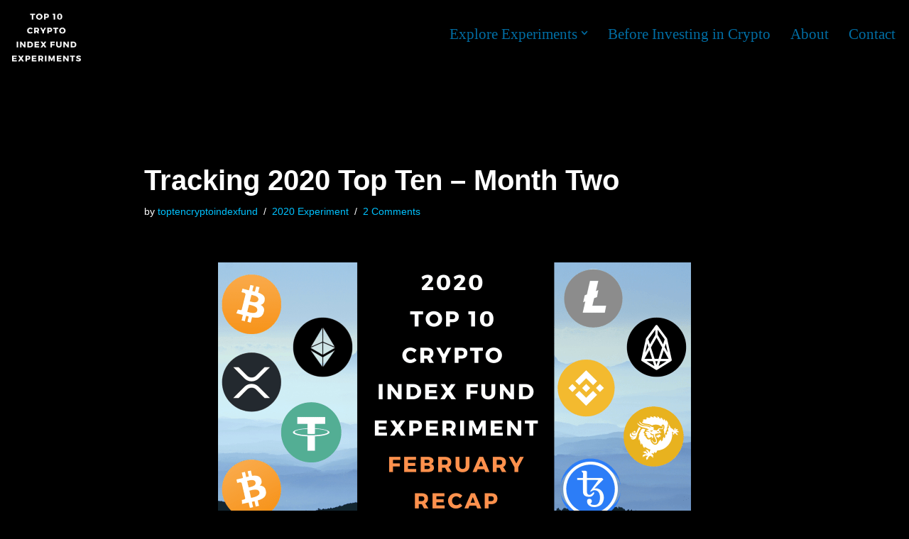

--- FILE ---
content_type: text/html; charset=UTF-8
request_url: https://toptencryptoindexfund.com/tracking-2020-top-ten-month-two/
body_size: 26927
content:
<!DOCTYPE html>
<html dir="ltr" lang="en-US" prefix="og: https://ogp.me/ns#">

<head>
	
	<meta charset="UTF-8">
	<meta name="viewport" content="width=device-width, initial-scale=1, minimum-scale=1">
	<link rel="profile" href="http://gmpg.org/xfn/11">
			<link rel="pingback" href="https://toptencryptoindexfund.com/xmlrpc.php">
		<title>Tracking 2020 Top Ten – Month Two - Top Ten Crypto Index Fund Experiments</title>
	<style>img:is([sizes="auto" i], [sizes^="auto," i]) { contain-intrinsic-size: 3000px 1500px }</style>
	
		<!-- All in One SEO 4.8.6 - aioseo.com -->
	<meta name="description" content="Month Two – UP 51% Despite an overall down month, the damage was mitigated by the strong performances of both Tezos and Ethereum. The 2020 Top Ten Portfolio is now the best performing of the three. Ranking and February Winners and Losers A stable month rank-wise with only three of the 2020 Top Ten moving" />
	<meta name="robots" content="max-image-preview:large" />
	<meta name="author" content="toptencryptoindexfund"/>
	<link rel="canonical" href="https://toptencryptoindexfund.com/tracking-2020-top-ten-month-two/" />
	<meta name="generator" content="All in One SEO (AIOSEO) 4.8.6" />
		<meta property="og:locale" content="en_US" />
		<meta property="og:site_name" content="Top Ten Crypto Index Fund Experiments -" />
		<meta property="og:type" content="article" />
		<meta property="og:title" content="Tracking 2020 Top Ten – Month Two - Top Ten Crypto Index Fund Experiments" />
		<meta property="og:description" content="Month Two – UP 51% Despite an overall down month, the damage was mitigated by the strong performances of both Tezos and Ethereum. The 2020 Top Ten Portfolio is now the best performing of the three. Ranking and February Winners and Losers A stable month rank-wise with only three of the 2020 Top Ten moving" />
		<meta property="og:url" content="https://toptencryptoindexfund.com/tracking-2020-top-ten-month-two/" />
		<meta property="og:image" content="https://toptencryptoindexfund.com/wp-content/uploads/2019/10/cropped-Index-Fund-Crypto-Top-Ten-Experiments-2-3.jpg" />
		<meta property="og:image:secure_url" content="https://toptencryptoindexfund.com/wp-content/uploads/2019/10/cropped-Index-Fund-Crypto-Top-Ten-Experiments-2-3.jpg" />
		<meta property="article:published_time" content="2020-03-02T13:57:13+00:00" />
		<meta property="article:modified_time" content="2020-03-05T16:52:28+00:00" />
		<meta name="twitter:card" content="summary_large_image" />
		<meta name="twitter:title" content="Tracking 2020 Top Ten – Month Two - Top Ten Crypto Index Fund Experiments" />
		<meta name="twitter:description" content="Month Two – UP 51% Despite an overall down month, the damage was mitigated by the strong performances of both Tezos and Ethereum. The 2020 Top Ten Portfolio is now the best performing of the three. Ranking and February Winners and Losers A stable month rank-wise with only three of the 2020 Top Ten moving" />
		<meta name="twitter:image" content="https://toptencryptoindexfund.com/wp-content/uploads/2019/10/cropped-Index-Fund-Crypto-Top-Ten-Experiments-2-3.jpg" />
		<script type="application/ld+json" class="aioseo-schema">
			{"@context":"https:\/\/schema.org","@graph":[{"@type":"BlogPosting","@id":"https:\/\/toptencryptoindexfund.com\/tracking-2020-top-ten-month-two\/#blogposting","name":"Tracking 2020 Top Ten \u2013 Month Two - Top Ten Crypto Index Fund Experiments","headline":"Tracking 2020 Top Ten &#8211; Month Two","author":{"@id":"https:\/\/toptencryptoindexfund.com\/author\/toptencryptoindexfund\/#author"},"publisher":{"@id":"https:\/\/toptencryptoindexfund.com\/#organization"},"image":{"@type":"ImageObject","url":"https:\/\/toptencryptoindexfund.com\/wp-content\/uploads\/2020\/03\/Feb-2020-resize.png","width":666,"height":375},"datePublished":"2020-03-02T13:57:13+00:00","dateModified":"2020-03-05T16:52:28+00:00","inLanguage":"en-US","commentCount":2,"mainEntityOfPage":{"@id":"https:\/\/toptencryptoindexfund.com\/tracking-2020-top-ten-month-two\/#webpage"},"isPartOf":{"@id":"https:\/\/toptencryptoindexfund.com\/tracking-2020-top-ten-month-two\/#webpage"},"articleSection":"2020 Experiment"},{"@type":"BreadcrumbList","@id":"https:\/\/toptencryptoindexfund.com\/tracking-2020-top-ten-month-two\/#breadcrumblist","itemListElement":[{"@type":"ListItem","@id":"https:\/\/toptencryptoindexfund.com#listItem","position":1,"name":"Home","item":"https:\/\/toptencryptoindexfund.com","nextItem":{"@type":"ListItem","@id":"https:\/\/toptencryptoindexfund.com\/category\/2020-experiment\/#listItem","name":"2020 Experiment"}},{"@type":"ListItem","@id":"https:\/\/toptencryptoindexfund.com\/category\/2020-experiment\/#listItem","position":2,"name":"2020 Experiment","item":"https:\/\/toptencryptoindexfund.com\/category\/2020-experiment\/","nextItem":{"@type":"ListItem","@id":"https:\/\/toptencryptoindexfund.com\/tracking-2020-top-ten-month-two\/#listItem","name":"Tracking 2020 Top Ten &#8211; Month Two"},"previousItem":{"@type":"ListItem","@id":"https:\/\/toptencryptoindexfund.com#listItem","name":"Home"}},{"@type":"ListItem","@id":"https:\/\/toptencryptoindexfund.com\/tracking-2020-top-ten-month-two\/#listItem","position":3,"name":"Tracking 2020 Top Ten &#8211; Month Two","previousItem":{"@type":"ListItem","@id":"https:\/\/toptencryptoindexfund.com\/category\/2020-experiment\/#listItem","name":"2020 Experiment"}}]},{"@type":"Organization","@id":"https:\/\/toptencryptoindexfund.com\/#organization","name":"Top Ten Crypto Index Fund Experiments","url":"https:\/\/toptencryptoindexfund.com\/","logo":{"@type":"ImageObject","url":"https:\/\/toptencryptoindexfund.com\/wp-content\/uploads\/2019\/10\/cropped-Index-Fund-Crypto-Top-Ten-Experiments-2-3.jpg","@id":"https:\/\/toptencryptoindexfund.com\/tracking-2020-top-ten-month-two\/#organizationLogo","width":604,"height":427},"image":{"@id":"https:\/\/toptencryptoindexfund.com\/tracking-2020-top-ten-month-two\/#organizationLogo"}},{"@type":"Person","@id":"https:\/\/toptencryptoindexfund.com\/author\/toptencryptoindexfund\/#author","url":"https:\/\/toptencryptoindexfund.com\/author\/toptencryptoindexfund\/","name":"toptencryptoindexfund","image":{"@type":"ImageObject","@id":"https:\/\/toptencryptoindexfund.com\/tracking-2020-top-ten-month-two\/#authorImage","url":"https:\/\/secure.gravatar.com\/avatar\/5d8272e82f060bfd8730fac2db9176c26f2f2945fb0d5761ae669fedb4b718ec?s=96&d=mm&r=g","width":96,"height":96,"caption":"toptencryptoindexfund"}},{"@type":"WebPage","@id":"https:\/\/toptencryptoindexfund.com\/tracking-2020-top-ten-month-two\/#webpage","url":"https:\/\/toptencryptoindexfund.com\/tracking-2020-top-ten-month-two\/","name":"Tracking 2020 Top Ten \u2013 Month Two - Top Ten Crypto Index Fund Experiments","description":"Month Two \u2013 UP 51% Despite an overall down month, the damage was mitigated by the strong performances of both Tezos and Ethereum. The 2020 Top Ten Portfolio is now the best performing of the three. Ranking and February Winners and Losers A stable month rank-wise with only three of the 2020 Top Ten moving","inLanguage":"en-US","isPartOf":{"@id":"https:\/\/toptencryptoindexfund.com\/#website"},"breadcrumb":{"@id":"https:\/\/toptencryptoindexfund.com\/tracking-2020-top-ten-month-two\/#breadcrumblist"},"author":{"@id":"https:\/\/toptencryptoindexfund.com\/author\/toptencryptoindexfund\/#author"},"creator":{"@id":"https:\/\/toptencryptoindexfund.com\/author\/toptencryptoindexfund\/#author"},"image":{"@type":"ImageObject","url":"https:\/\/toptencryptoindexfund.com\/wp-content\/uploads\/2020\/03\/Feb-2020-resize.png","@id":"https:\/\/toptencryptoindexfund.com\/tracking-2020-top-ten-month-two\/#mainImage","width":666,"height":375},"primaryImageOfPage":{"@id":"https:\/\/toptencryptoindexfund.com\/tracking-2020-top-ten-month-two\/#mainImage"},"datePublished":"2020-03-02T13:57:13+00:00","dateModified":"2020-03-05T16:52:28+00:00"},{"@type":"WebSite","@id":"https:\/\/toptencryptoindexfund.com\/#website","url":"https:\/\/toptencryptoindexfund.com\/","name":"Top Ten Crypto Index Fund Experiments","inLanguage":"en-US","publisher":{"@id":"https:\/\/toptencryptoindexfund.com\/#organization"}}]}
		</script>
		<!-- All in One SEO -->

<link rel='dns-prefetch' href='//ajax.googleapis.com' />
<link rel="alternate" type="application/rss+xml" title="Top Ten Crypto Index Fund Experiments &raquo; Feed" href="https://toptencryptoindexfund.com/feed/" />
<link rel="alternate" type="application/rss+xml" title="Top Ten Crypto Index Fund Experiments &raquo; Comments Feed" href="https://toptencryptoindexfund.com/comments/feed/" />
<link rel="alternate" type="application/rss+xml" title="Top Ten Crypto Index Fund Experiments &raquo; Tracking 2020 Top Ten &#8211; Month Two Comments Feed" href="https://toptencryptoindexfund.com/tracking-2020-top-ten-month-two/feed/" />
		<!-- This site uses the Google Analytics by MonsterInsights plugin v9.11.1 - Using Analytics tracking - https://www.monsterinsights.com/ -->
							<script src="//www.googletagmanager.com/gtag/js?id=G-GCMTPXFCWV"  data-cfasync="false" data-wpfc-render="false" async></script>
			<script data-cfasync="false" data-wpfc-render="false">
				var mi_version = '9.11.1';
				var mi_track_user = true;
				var mi_no_track_reason = '';
								var MonsterInsightsDefaultLocations = {"page_location":"https:\/\/toptencryptoindexfund.com\/tracking-2020-top-ten-month-two\/"};
								if ( typeof MonsterInsightsPrivacyGuardFilter === 'function' ) {
					var MonsterInsightsLocations = (typeof MonsterInsightsExcludeQuery === 'object') ? MonsterInsightsPrivacyGuardFilter( MonsterInsightsExcludeQuery ) : MonsterInsightsPrivacyGuardFilter( MonsterInsightsDefaultLocations );
				} else {
					var MonsterInsightsLocations = (typeof MonsterInsightsExcludeQuery === 'object') ? MonsterInsightsExcludeQuery : MonsterInsightsDefaultLocations;
				}

								var disableStrs = [
										'ga-disable-G-GCMTPXFCWV',
									];

				/* Function to detect opted out users */
				function __gtagTrackerIsOptedOut() {
					for (var index = 0; index < disableStrs.length; index++) {
						if (document.cookie.indexOf(disableStrs[index] + '=true') > -1) {
							return true;
						}
					}

					return false;
				}

				/* Disable tracking if the opt-out cookie exists. */
				if (__gtagTrackerIsOptedOut()) {
					for (var index = 0; index < disableStrs.length; index++) {
						window[disableStrs[index]] = true;
					}
				}

				/* Opt-out function */
				function __gtagTrackerOptout() {
					for (var index = 0; index < disableStrs.length; index++) {
						document.cookie = disableStrs[index] + '=true; expires=Thu, 31 Dec 2099 23:59:59 UTC; path=/';
						window[disableStrs[index]] = true;
					}
				}

				if ('undefined' === typeof gaOptout) {
					function gaOptout() {
						__gtagTrackerOptout();
					}
				}
								window.dataLayer = window.dataLayer || [];

				window.MonsterInsightsDualTracker = {
					helpers: {},
					trackers: {},
				};
				if (mi_track_user) {
					function __gtagDataLayer() {
						dataLayer.push(arguments);
					}

					function __gtagTracker(type, name, parameters) {
						if (!parameters) {
							parameters = {};
						}

						if (parameters.send_to) {
							__gtagDataLayer.apply(null, arguments);
							return;
						}

						if (type === 'event') {
														parameters.send_to = monsterinsights_frontend.v4_id;
							var hookName = name;
							if (typeof parameters['event_category'] !== 'undefined') {
								hookName = parameters['event_category'] + ':' + name;
							}

							if (typeof MonsterInsightsDualTracker.trackers[hookName] !== 'undefined') {
								MonsterInsightsDualTracker.trackers[hookName](parameters);
							} else {
								__gtagDataLayer('event', name, parameters);
							}
							
						} else {
							__gtagDataLayer.apply(null, arguments);
						}
					}

					__gtagTracker('js', new Date());
					__gtagTracker('set', {
						'developer_id.dZGIzZG': true,
											});
					if ( MonsterInsightsLocations.page_location ) {
						__gtagTracker('set', MonsterInsightsLocations);
					}
										__gtagTracker('config', 'G-GCMTPXFCWV', {"forceSSL":"true","link_attribution":"true"} );
										window.gtag = __gtagTracker;										(function () {
						/* https://developers.google.com/analytics/devguides/collection/analyticsjs/ */
						/* ga and __gaTracker compatibility shim. */
						var noopfn = function () {
							return null;
						};
						var newtracker = function () {
							return new Tracker();
						};
						var Tracker = function () {
							return null;
						};
						var p = Tracker.prototype;
						p.get = noopfn;
						p.set = noopfn;
						p.send = function () {
							var args = Array.prototype.slice.call(arguments);
							args.unshift('send');
							__gaTracker.apply(null, args);
						};
						var __gaTracker = function () {
							var len = arguments.length;
							if (len === 0) {
								return;
							}
							var f = arguments[len - 1];
							if (typeof f !== 'object' || f === null || typeof f.hitCallback !== 'function') {
								if ('send' === arguments[0]) {
									var hitConverted, hitObject = false, action;
									if ('event' === arguments[1]) {
										if ('undefined' !== typeof arguments[3]) {
											hitObject = {
												'eventAction': arguments[3],
												'eventCategory': arguments[2],
												'eventLabel': arguments[4],
												'value': arguments[5] ? arguments[5] : 1,
											}
										}
									}
									if ('pageview' === arguments[1]) {
										if ('undefined' !== typeof arguments[2]) {
											hitObject = {
												'eventAction': 'page_view',
												'page_path': arguments[2],
											}
										}
									}
									if (typeof arguments[2] === 'object') {
										hitObject = arguments[2];
									}
									if (typeof arguments[5] === 'object') {
										Object.assign(hitObject, arguments[5]);
									}
									if ('undefined' !== typeof arguments[1].hitType) {
										hitObject = arguments[1];
										if ('pageview' === hitObject.hitType) {
											hitObject.eventAction = 'page_view';
										}
									}
									if (hitObject) {
										action = 'timing' === arguments[1].hitType ? 'timing_complete' : hitObject.eventAction;
										hitConverted = mapArgs(hitObject);
										__gtagTracker('event', action, hitConverted);
									}
								}
								return;
							}

							function mapArgs(args) {
								var arg, hit = {};
								var gaMap = {
									'eventCategory': 'event_category',
									'eventAction': 'event_action',
									'eventLabel': 'event_label',
									'eventValue': 'event_value',
									'nonInteraction': 'non_interaction',
									'timingCategory': 'event_category',
									'timingVar': 'name',
									'timingValue': 'value',
									'timingLabel': 'event_label',
									'page': 'page_path',
									'location': 'page_location',
									'title': 'page_title',
									'referrer' : 'page_referrer',
								};
								for (arg in args) {
																		if (!(!args.hasOwnProperty(arg) || !gaMap.hasOwnProperty(arg))) {
										hit[gaMap[arg]] = args[arg];
									} else {
										hit[arg] = args[arg];
									}
								}
								return hit;
							}

							try {
								f.hitCallback();
							} catch (ex) {
							}
						};
						__gaTracker.create = newtracker;
						__gaTracker.getByName = newtracker;
						__gaTracker.getAll = function () {
							return [];
						};
						__gaTracker.remove = noopfn;
						__gaTracker.loaded = true;
						window['__gaTracker'] = __gaTracker;
					})();
									} else {
										console.log("");
					(function () {
						function __gtagTracker() {
							return null;
						}

						window['__gtagTracker'] = __gtagTracker;
						window['gtag'] = __gtagTracker;
					})();
									}
			</script>
							<!-- / Google Analytics by MonsterInsights -->
		<script>
window._wpemojiSettings = {"baseUrl":"https:\/\/s.w.org\/images\/core\/emoji\/16.0.1\/72x72\/","ext":".png","svgUrl":"https:\/\/s.w.org\/images\/core\/emoji\/16.0.1\/svg\/","svgExt":".svg","source":{"concatemoji":"https:\/\/toptencryptoindexfund.com\/wp-includes\/js\/wp-emoji-release.min.js?ver=6.8.3"}};
/*! This file is auto-generated */
!function(s,n){var o,i,e;function c(e){try{var t={supportTests:e,timestamp:(new Date).valueOf()};sessionStorage.setItem(o,JSON.stringify(t))}catch(e){}}function p(e,t,n){e.clearRect(0,0,e.canvas.width,e.canvas.height),e.fillText(t,0,0);var t=new Uint32Array(e.getImageData(0,0,e.canvas.width,e.canvas.height).data),a=(e.clearRect(0,0,e.canvas.width,e.canvas.height),e.fillText(n,0,0),new Uint32Array(e.getImageData(0,0,e.canvas.width,e.canvas.height).data));return t.every(function(e,t){return e===a[t]})}function u(e,t){e.clearRect(0,0,e.canvas.width,e.canvas.height),e.fillText(t,0,0);for(var n=e.getImageData(16,16,1,1),a=0;a<n.data.length;a++)if(0!==n.data[a])return!1;return!0}function f(e,t,n,a){switch(t){case"flag":return n(e,"\ud83c\udff3\ufe0f\u200d\u26a7\ufe0f","\ud83c\udff3\ufe0f\u200b\u26a7\ufe0f")?!1:!n(e,"\ud83c\udde8\ud83c\uddf6","\ud83c\udde8\u200b\ud83c\uddf6")&&!n(e,"\ud83c\udff4\udb40\udc67\udb40\udc62\udb40\udc65\udb40\udc6e\udb40\udc67\udb40\udc7f","\ud83c\udff4\u200b\udb40\udc67\u200b\udb40\udc62\u200b\udb40\udc65\u200b\udb40\udc6e\u200b\udb40\udc67\u200b\udb40\udc7f");case"emoji":return!a(e,"\ud83e\udedf")}return!1}function g(e,t,n,a){var r="undefined"!=typeof WorkerGlobalScope&&self instanceof WorkerGlobalScope?new OffscreenCanvas(300,150):s.createElement("canvas"),o=r.getContext("2d",{willReadFrequently:!0}),i=(o.textBaseline="top",o.font="600 32px Arial",{});return e.forEach(function(e){i[e]=t(o,e,n,a)}),i}function t(e){var t=s.createElement("script");t.src=e,t.defer=!0,s.head.appendChild(t)}"undefined"!=typeof Promise&&(o="wpEmojiSettingsSupports",i=["flag","emoji"],n.supports={everything:!0,everythingExceptFlag:!0},e=new Promise(function(e){s.addEventListener("DOMContentLoaded",e,{once:!0})}),new Promise(function(t){var n=function(){try{var e=JSON.parse(sessionStorage.getItem(o));if("object"==typeof e&&"number"==typeof e.timestamp&&(new Date).valueOf()<e.timestamp+604800&&"object"==typeof e.supportTests)return e.supportTests}catch(e){}return null}();if(!n){if("undefined"!=typeof Worker&&"undefined"!=typeof OffscreenCanvas&&"undefined"!=typeof URL&&URL.createObjectURL&&"undefined"!=typeof Blob)try{var e="postMessage("+g.toString()+"("+[JSON.stringify(i),f.toString(),p.toString(),u.toString()].join(",")+"));",a=new Blob([e],{type:"text/javascript"}),r=new Worker(URL.createObjectURL(a),{name:"wpTestEmojiSupports"});return void(r.onmessage=function(e){c(n=e.data),r.terminate(),t(n)})}catch(e){}c(n=g(i,f,p,u))}t(n)}).then(function(e){for(var t in e)n.supports[t]=e[t],n.supports.everything=n.supports.everything&&n.supports[t],"flag"!==t&&(n.supports.everythingExceptFlag=n.supports.everythingExceptFlag&&n.supports[t]);n.supports.everythingExceptFlag=n.supports.everythingExceptFlag&&!n.supports.flag,n.DOMReady=!1,n.readyCallback=function(){n.DOMReady=!0}}).then(function(){return e}).then(function(){var e;n.supports.everything||(n.readyCallback(),(e=n.source||{}).concatemoji?t(e.concatemoji):e.wpemoji&&e.twemoji&&(t(e.twemoji),t(e.wpemoji)))}))}((window,document),window._wpemojiSettings);
</script>
<style id='wp-emoji-styles-inline-css'>

	img.wp-smiley, img.emoji {
		display: inline !important;
		border: none !important;
		box-shadow: none !important;
		height: 1em !important;
		width: 1em !important;
		margin: 0 0.07em !important;
		vertical-align: -0.1em !important;
		background: none !important;
		padding: 0 !important;
	}
</style>
<link rel='stylesheet' id='wp-block-library-css' href='https://toptencryptoindexfund.com/wp-includes/css/dist/block-library/style.min.css?ver=6.8.3' media='all' />
<style id='classic-theme-styles-inline-css'>
/*! This file is auto-generated */
.wp-block-button__link{color:#fff;background-color:#32373c;border-radius:9999px;box-shadow:none;text-decoration:none;padding:calc(.667em + 2px) calc(1.333em + 2px);font-size:1.125em}.wp-block-file__button{background:#32373c;color:#fff;text-decoration:none}
</style>
<style id='global-styles-inline-css'>
:root{--wp--preset--aspect-ratio--square: 1;--wp--preset--aspect-ratio--4-3: 4/3;--wp--preset--aspect-ratio--3-4: 3/4;--wp--preset--aspect-ratio--3-2: 3/2;--wp--preset--aspect-ratio--2-3: 2/3;--wp--preset--aspect-ratio--16-9: 16/9;--wp--preset--aspect-ratio--9-16: 9/16;--wp--preset--color--black: #000000;--wp--preset--color--cyan-bluish-gray: #abb8c3;--wp--preset--color--white: #ffffff;--wp--preset--color--pale-pink: #f78da7;--wp--preset--color--vivid-red: #cf2e2e;--wp--preset--color--luminous-vivid-orange: #ff6900;--wp--preset--color--luminous-vivid-amber: #fcb900;--wp--preset--color--light-green-cyan: #7bdcb5;--wp--preset--color--vivid-green-cyan: #00d084;--wp--preset--color--pale-cyan-blue: #8ed1fc;--wp--preset--color--vivid-cyan-blue: #0693e3;--wp--preset--color--vivid-purple: #9b51e0;--wp--preset--color--neve-link-color: var(--nv-primary-accent);--wp--preset--color--neve-link-hover-color: var(--nv-secondary-accent);--wp--preset--color--nv-site-bg: var(--nv-site-bg);--wp--preset--color--nv-light-bg: var(--nv-light-bg);--wp--preset--color--nv-dark-bg: var(--nv-dark-bg);--wp--preset--color--neve-text-color: var(--nv-text-color);--wp--preset--color--nv-text-dark-bg: var(--nv-text-dark-bg);--wp--preset--color--nv-c-1: var(--nv-c-1);--wp--preset--color--nv-c-2: var(--nv-c-2);--wp--preset--gradient--vivid-cyan-blue-to-vivid-purple: linear-gradient(135deg,rgba(6,147,227,1) 0%,rgb(155,81,224) 100%);--wp--preset--gradient--light-green-cyan-to-vivid-green-cyan: linear-gradient(135deg,rgb(122,220,180) 0%,rgb(0,208,130) 100%);--wp--preset--gradient--luminous-vivid-amber-to-luminous-vivid-orange: linear-gradient(135deg,rgba(252,185,0,1) 0%,rgba(255,105,0,1) 100%);--wp--preset--gradient--luminous-vivid-orange-to-vivid-red: linear-gradient(135deg,rgba(255,105,0,1) 0%,rgb(207,46,46) 100%);--wp--preset--gradient--very-light-gray-to-cyan-bluish-gray: linear-gradient(135deg,rgb(238,238,238) 0%,rgb(169,184,195) 100%);--wp--preset--gradient--cool-to-warm-spectrum: linear-gradient(135deg,rgb(74,234,220) 0%,rgb(151,120,209) 20%,rgb(207,42,186) 40%,rgb(238,44,130) 60%,rgb(251,105,98) 80%,rgb(254,248,76) 100%);--wp--preset--gradient--blush-light-purple: linear-gradient(135deg,rgb(255,206,236) 0%,rgb(152,150,240) 100%);--wp--preset--gradient--blush-bordeaux: linear-gradient(135deg,rgb(254,205,165) 0%,rgb(254,45,45) 50%,rgb(107,0,62) 100%);--wp--preset--gradient--luminous-dusk: linear-gradient(135deg,rgb(255,203,112) 0%,rgb(199,81,192) 50%,rgb(65,88,208) 100%);--wp--preset--gradient--pale-ocean: linear-gradient(135deg,rgb(255,245,203) 0%,rgb(182,227,212) 50%,rgb(51,167,181) 100%);--wp--preset--gradient--electric-grass: linear-gradient(135deg,rgb(202,248,128) 0%,rgb(113,206,126) 100%);--wp--preset--gradient--midnight: linear-gradient(135deg,rgb(2,3,129) 0%,rgb(40,116,252) 100%);--wp--preset--font-size--small: 13px;--wp--preset--font-size--medium: 20px;--wp--preset--font-size--large: 36px;--wp--preset--font-size--x-large: 42px;--wp--preset--spacing--20: 0.44rem;--wp--preset--spacing--30: 0.67rem;--wp--preset--spacing--40: 1rem;--wp--preset--spacing--50: 1.5rem;--wp--preset--spacing--60: 2.25rem;--wp--preset--spacing--70: 3.38rem;--wp--preset--spacing--80: 5.06rem;--wp--preset--shadow--natural: 6px 6px 9px rgba(0, 0, 0, 0.2);--wp--preset--shadow--deep: 12px 12px 50px rgba(0, 0, 0, 0.4);--wp--preset--shadow--sharp: 6px 6px 0px rgba(0, 0, 0, 0.2);--wp--preset--shadow--outlined: 6px 6px 0px -3px rgba(255, 255, 255, 1), 6px 6px rgba(0, 0, 0, 1);--wp--preset--shadow--crisp: 6px 6px 0px rgba(0, 0, 0, 1);}:where(.is-layout-flex){gap: 0.5em;}:where(.is-layout-grid){gap: 0.5em;}body .is-layout-flex{display: flex;}.is-layout-flex{flex-wrap: wrap;align-items: center;}.is-layout-flex > :is(*, div){margin: 0;}body .is-layout-grid{display: grid;}.is-layout-grid > :is(*, div){margin: 0;}:where(.wp-block-columns.is-layout-flex){gap: 2em;}:where(.wp-block-columns.is-layout-grid){gap: 2em;}:where(.wp-block-post-template.is-layout-flex){gap: 1.25em;}:where(.wp-block-post-template.is-layout-grid){gap: 1.25em;}.has-black-color{color: var(--wp--preset--color--black) !important;}.has-cyan-bluish-gray-color{color: var(--wp--preset--color--cyan-bluish-gray) !important;}.has-white-color{color: var(--wp--preset--color--white) !important;}.has-pale-pink-color{color: var(--wp--preset--color--pale-pink) !important;}.has-vivid-red-color{color: var(--wp--preset--color--vivid-red) !important;}.has-luminous-vivid-orange-color{color: var(--wp--preset--color--luminous-vivid-orange) !important;}.has-luminous-vivid-amber-color{color: var(--wp--preset--color--luminous-vivid-amber) !important;}.has-light-green-cyan-color{color: var(--wp--preset--color--light-green-cyan) !important;}.has-vivid-green-cyan-color{color: var(--wp--preset--color--vivid-green-cyan) !important;}.has-pale-cyan-blue-color{color: var(--wp--preset--color--pale-cyan-blue) !important;}.has-vivid-cyan-blue-color{color: var(--wp--preset--color--vivid-cyan-blue) !important;}.has-vivid-purple-color{color: var(--wp--preset--color--vivid-purple) !important;}.has-neve-link-color-color{color: var(--wp--preset--color--neve-link-color) !important;}.has-neve-link-hover-color-color{color: var(--wp--preset--color--neve-link-hover-color) !important;}.has-nv-site-bg-color{color: var(--wp--preset--color--nv-site-bg) !important;}.has-nv-light-bg-color{color: var(--wp--preset--color--nv-light-bg) !important;}.has-nv-dark-bg-color{color: var(--wp--preset--color--nv-dark-bg) !important;}.has-neve-text-color-color{color: var(--wp--preset--color--neve-text-color) !important;}.has-nv-text-dark-bg-color{color: var(--wp--preset--color--nv-text-dark-bg) !important;}.has-nv-c-1-color{color: var(--wp--preset--color--nv-c-1) !important;}.has-nv-c-2-color{color: var(--wp--preset--color--nv-c-2) !important;}.has-black-background-color{background-color: var(--wp--preset--color--black) !important;}.has-cyan-bluish-gray-background-color{background-color: var(--wp--preset--color--cyan-bluish-gray) !important;}.has-white-background-color{background-color: var(--wp--preset--color--white) !important;}.has-pale-pink-background-color{background-color: var(--wp--preset--color--pale-pink) !important;}.has-vivid-red-background-color{background-color: var(--wp--preset--color--vivid-red) !important;}.has-luminous-vivid-orange-background-color{background-color: var(--wp--preset--color--luminous-vivid-orange) !important;}.has-luminous-vivid-amber-background-color{background-color: var(--wp--preset--color--luminous-vivid-amber) !important;}.has-light-green-cyan-background-color{background-color: var(--wp--preset--color--light-green-cyan) !important;}.has-vivid-green-cyan-background-color{background-color: var(--wp--preset--color--vivid-green-cyan) !important;}.has-pale-cyan-blue-background-color{background-color: var(--wp--preset--color--pale-cyan-blue) !important;}.has-vivid-cyan-blue-background-color{background-color: var(--wp--preset--color--vivid-cyan-blue) !important;}.has-vivid-purple-background-color{background-color: var(--wp--preset--color--vivid-purple) !important;}.has-neve-link-color-background-color{background-color: var(--wp--preset--color--neve-link-color) !important;}.has-neve-link-hover-color-background-color{background-color: var(--wp--preset--color--neve-link-hover-color) !important;}.has-nv-site-bg-background-color{background-color: var(--wp--preset--color--nv-site-bg) !important;}.has-nv-light-bg-background-color{background-color: var(--wp--preset--color--nv-light-bg) !important;}.has-nv-dark-bg-background-color{background-color: var(--wp--preset--color--nv-dark-bg) !important;}.has-neve-text-color-background-color{background-color: var(--wp--preset--color--neve-text-color) !important;}.has-nv-text-dark-bg-background-color{background-color: var(--wp--preset--color--nv-text-dark-bg) !important;}.has-nv-c-1-background-color{background-color: var(--wp--preset--color--nv-c-1) !important;}.has-nv-c-2-background-color{background-color: var(--wp--preset--color--nv-c-2) !important;}.has-black-border-color{border-color: var(--wp--preset--color--black) !important;}.has-cyan-bluish-gray-border-color{border-color: var(--wp--preset--color--cyan-bluish-gray) !important;}.has-white-border-color{border-color: var(--wp--preset--color--white) !important;}.has-pale-pink-border-color{border-color: var(--wp--preset--color--pale-pink) !important;}.has-vivid-red-border-color{border-color: var(--wp--preset--color--vivid-red) !important;}.has-luminous-vivid-orange-border-color{border-color: var(--wp--preset--color--luminous-vivid-orange) !important;}.has-luminous-vivid-amber-border-color{border-color: var(--wp--preset--color--luminous-vivid-amber) !important;}.has-light-green-cyan-border-color{border-color: var(--wp--preset--color--light-green-cyan) !important;}.has-vivid-green-cyan-border-color{border-color: var(--wp--preset--color--vivid-green-cyan) !important;}.has-pale-cyan-blue-border-color{border-color: var(--wp--preset--color--pale-cyan-blue) !important;}.has-vivid-cyan-blue-border-color{border-color: var(--wp--preset--color--vivid-cyan-blue) !important;}.has-vivid-purple-border-color{border-color: var(--wp--preset--color--vivid-purple) !important;}.has-neve-link-color-border-color{border-color: var(--wp--preset--color--neve-link-color) !important;}.has-neve-link-hover-color-border-color{border-color: var(--wp--preset--color--neve-link-hover-color) !important;}.has-nv-site-bg-border-color{border-color: var(--wp--preset--color--nv-site-bg) !important;}.has-nv-light-bg-border-color{border-color: var(--wp--preset--color--nv-light-bg) !important;}.has-nv-dark-bg-border-color{border-color: var(--wp--preset--color--nv-dark-bg) !important;}.has-neve-text-color-border-color{border-color: var(--wp--preset--color--neve-text-color) !important;}.has-nv-text-dark-bg-border-color{border-color: var(--wp--preset--color--nv-text-dark-bg) !important;}.has-nv-c-1-border-color{border-color: var(--wp--preset--color--nv-c-1) !important;}.has-nv-c-2-border-color{border-color: var(--wp--preset--color--nv-c-2) !important;}.has-vivid-cyan-blue-to-vivid-purple-gradient-background{background: var(--wp--preset--gradient--vivid-cyan-blue-to-vivid-purple) !important;}.has-light-green-cyan-to-vivid-green-cyan-gradient-background{background: var(--wp--preset--gradient--light-green-cyan-to-vivid-green-cyan) !important;}.has-luminous-vivid-amber-to-luminous-vivid-orange-gradient-background{background: var(--wp--preset--gradient--luminous-vivid-amber-to-luminous-vivid-orange) !important;}.has-luminous-vivid-orange-to-vivid-red-gradient-background{background: var(--wp--preset--gradient--luminous-vivid-orange-to-vivid-red) !important;}.has-very-light-gray-to-cyan-bluish-gray-gradient-background{background: var(--wp--preset--gradient--very-light-gray-to-cyan-bluish-gray) !important;}.has-cool-to-warm-spectrum-gradient-background{background: var(--wp--preset--gradient--cool-to-warm-spectrum) !important;}.has-blush-light-purple-gradient-background{background: var(--wp--preset--gradient--blush-light-purple) !important;}.has-blush-bordeaux-gradient-background{background: var(--wp--preset--gradient--blush-bordeaux) !important;}.has-luminous-dusk-gradient-background{background: var(--wp--preset--gradient--luminous-dusk) !important;}.has-pale-ocean-gradient-background{background: var(--wp--preset--gradient--pale-ocean) !important;}.has-electric-grass-gradient-background{background: var(--wp--preset--gradient--electric-grass) !important;}.has-midnight-gradient-background{background: var(--wp--preset--gradient--midnight) !important;}.has-small-font-size{font-size: var(--wp--preset--font-size--small) !important;}.has-medium-font-size{font-size: var(--wp--preset--font-size--medium) !important;}.has-large-font-size{font-size: var(--wp--preset--font-size--large) !important;}.has-x-large-font-size{font-size: var(--wp--preset--font-size--x-large) !important;}
:where(.wp-block-post-template.is-layout-flex){gap: 1.25em;}:where(.wp-block-post-template.is-layout-grid){gap: 1.25em;}
:where(.wp-block-columns.is-layout-flex){gap: 2em;}:where(.wp-block-columns.is-layout-grid){gap: 2em;}
:root :where(.wp-block-pullquote){font-size: 1.5em;line-height: 1.6;}
</style>
<link rel='stylesheet' id='menu-image-css' href='https://toptencryptoindexfund.com/wp-content/plugins/menu-image/includes/css/menu-image.css?ver=3.13' media='all' />
<link rel='stylesheet' id='dashicons-css' href='https://toptencryptoindexfund.com/wp-includes/css/dashicons.min.css?ver=6.8.3' media='all' />
<link rel='stylesheet' id='stcr-font-awesome-css' href='https://toptencryptoindexfund.com/wp-content/plugins/subscribe-to-comments-reloaded/includes/css/font-awesome.min.css?ver=6.8.3' media='all' />
<link rel='stylesheet' id='stcr-style-css' href='https://toptencryptoindexfund.com/wp-content/plugins/subscribe-to-comments-reloaded/includes/css/stcr-style.css?ver=6.8.3' media='all' />
<link rel='stylesheet' id='neve-style-css' href='https://toptencryptoindexfund.com/wp-content/themes/neve/style-main-new.min.css?ver=4.1.3' media='all' />
<style id='neve-style-inline-css'>
.is-menu-sidebar .header-menu-sidebar { visibility: visible; }.is-menu-sidebar.menu_sidebar_slide_left .header-menu-sidebar { transform: translate3d(0, 0, 0); left: 0; }.is-menu-sidebar.menu_sidebar_slide_right .header-menu-sidebar { transform: translate3d(0, 0, 0); right: 0; }.is-menu-sidebar.menu_sidebar_pull_right .header-menu-sidebar, .is-menu-sidebar.menu_sidebar_pull_left .header-menu-sidebar { transform: translateX(0); }.is-menu-sidebar.menu_sidebar_dropdown .header-menu-sidebar { height: auto; }.is-menu-sidebar.menu_sidebar_dropdown .header-menu-sidebar-inner { max-height: 400px; padding: 20px 0; }.is-menu-sidebar.menu_sidebar_full_canvas .header-menu-sidebar { opacity: 1; }.header-menu-sidebar .menu-item-nav-search:not(.floating) { pointer-events: none; }.header-menu-sidebar .menu-item-nav-search .is-menu-sidebar { pointer-events: unset; }@media screen and (max-width: 960px) { .builder-item.cr .item--inner { --textalign: center; --justify: center; } }
.nv-meta-list li.meta:not(:last-child):after { content:"/" }.nv-meta-list .no-mobile{
			display:none;
		}.nv-meta-list li.last::after{
			content: ""!important;
		}@media (min-width: 769px) {
			.nv-meta-list .no-mobile {
				display: inline-block;
			}
			.nv-meta-list li.last:not(:last-child)::after {
		 		content: "/" !important;
			}
		}
 :root{ --container: 748px;--postwidth:100%; --primarybtnbg: var(--nv-primary-accent); --primarybtnhoverbg: var(--nv-primary-accent); --primarybtncolor: #fff; --secondarybtncolor: var(--nv-primary-accent); --primarybtnhovercolor: #fff; --secondarybtnhovercolor: var(--nv-primary-accent);--primarybtnborderradius:3px;--secondarybtnborderradius:3px;--secondarybtnborderwidth:3px;--btnpadding:13px 15px;--primarybtnpadding:13px 15px;--secondarybtnpadding:calc(13px - 3px) calc(15px - 3px); --bodyfontfamily: Arial,Helvetica,sans-serif; --bodyfontsize: 15px; --bodylineheight: 1.6; --bodyletterspacing: 0px; --bodyfontweight: 400; --h1fontsize: 36px; --h1fontweight: 700; --h1lineheight: 1.2; --h1letterspacing: 0px; --h1texttransform: none; --h2fontsize: 28px; --h2fontweight: 700; --h2lineheight: 1.3; --h2letterspacing: 0px; --h2texttransform: none; --h3fontsize: 24px; --h3fontweight: 700; --h3lineheight: 1.4; --h3letterspacing: 0px; --h3texttransform: none; --h4fontsize: 20px; --h4fontweight: 700; --h4lineheight: 1.6; --h4letterspacing: 0px; --h4texttransform: none; --h5fontsize: 16px; --h5fontweight: 700; --h5lineheight: 1.6; --h5letterspacing: 0px; --h5texttransform: none; --h6fontsize: 14px; --h6fontweight: 700; --h6lineheight: 1.6; --h6letterspacing: 0px; --h6texttransform: none;--formfieldborderwidth:2px;--formfieldborderradius:3px; --formfieldbgcolor: var(--nv-site-bg); --formfieldbordercolor: #dddddd; --formfieldcolor: var(--nv-text-color);--formfieldpadding:10px 12px; } .nv-index-posts{ --borderradius:0px; } .has-neve-button-color-color{ color: var(--nv-primary-accent)!important; } .has-neve-button-color-background-color{ background-color: var(--nv-primary-accent)!important; } .single-post-container .alignfull > [class*="__inner-container"], .single-post-container .alignwide > [class*="__inner-container"]{ max-width:718px } .nv-meta-list{ --avatarsize: 20px; } .single .nv-meta-list{ --avatarsize: 20px; } .nv-post-cover{ --height: 250px;--padding:40px 15px;--justify: flex-start; --textalign: left; --valign: center; } .nv-post-cover .nv-title-meta-wrap, .nv-page-title-wrap, .entry-header{ --textalign: left; } .nv-is-boxed.nv-title-meta-wrap{ --padding:40px 15px; --bgcolor: var(--nv-dark-bg); } .nv-overlay{ --opacity: 50; --blendmode: normal; } .nv-is-boxed.nv-comments-wrap{ --padding:20px; } .nv-is-boxed.comment-respond{ --padding:20px; } .single:not(.single-product), .page{ --c-vspace:0 0 0 0;; } .global-styled{ --bgcolor: var(--nv-site-bg); } .header-top{ --rowbcolor: var(--nv-light-bg); --color: var(--nv-text-color); --bgcolor: #f0f0f0; } .header-main{ --rowbcolor: var(--nv-light-bg); --color: var(--nv-text-color); --bgcolor: #000000; } .header-bottom{ --rowbcolor: var(--nv-light-bg); --color: var(--nv-text-color); --bgcolor: #ffffff; } .header-menu-sidebar-bg{ --justify: flex-start; --textalign: left;--flexg: 1;--wrapdropdownwidth: auto; --color: var(--nv-text-dark-bg); --overlaycolor: #000000;--bgimage:none;--bgposition:51% 48%;;--bgattachment:fixed;--bgoverlayopacity:0.5; } .header-menu-sidebar{ width: 360px; } .builder-item--logo{ --maxwidth: 100px; --fs: 24px;--padding:10px 0;--margin:0; --textalign: left;--justify: flex-start; } .builder-item--nav-icon,.header-menu-sidebar .close-sidebar-panel .navbar-toggle{ --bgcolor: #000000; --color: #ffffff;--borderradius:5px;--borderwidth:1px; } .builder-item--nav-icon{ --label-margin:0 5px 0 0;;--padding:10px 15px;--margin:0; } .builder-item--primary-menu{ --color: #016da3; --hovercolor: #6997bf; --hovertextcolor: var(--nv-text-color); --activecolor: #6997bf; --spacing: 20px; --height: 25px;--padding:0;--margin:0; --fontfamily: Georgia,serif; --fontsize: 1em; --lineheight: 1.6; --letterspacing: 0px; --fontweight: 400; --texttransform: none; --iconsize: 1em; } .hfg-is-group.has-primary-menu .inherit-ff{ --inheritedff: Georgia, serif; --inheritedfw: 400; } .footer-top-inner .row{ grid-template-columns:1fr; --valign: flex-start; } .footer-top{ --rowbcolor: var(--nv-light-bg); --color: var(--nv-text-color); --bgcolor: #000000; } .footer-main-inner .row{ grid-template-columns:1fr 1fr 1fr; --valign: flex-start; } .footer-main{ --rowbcolor: var(--nv-light-bg); --color: var(--nv-text-color); --bgcolor: var(--nv-site-bg); } .footer-bottom-inner .row{ grid-template-columns:1fr; --valign: flex-start; } .footer-bottom{ --rowbcolor: var(--nv-light-bg); --color: var(--nv-text-dark-bg); --bgcolor: #000000; } .builder-item--footer-one-widgets{ --padding:0 0 0 24px;;--margin:0; --textalign: center;--justify: center; } @media(min-width: 576px){ :root{ --container: 992px;--postwidth:100%;--btnpadding:13px 15px;--primarybtnpadding:13px 15px;--secondarybtnpadding:calc(13px - 3px) calc(15px - 3px); --bodyfontsize: 16px; --bodylineheight: 1.6; --bodyletterspacing: 0px; --h1fontsize: 38px; --h1lineheight: 1.2; --h1letterspacing: 0px; --h2fontsize: 30px; --h2lineheight: 1.2; --h2letterspacing: 0px; --h3fontsize: 26px; --h3lineheight: 1.4; --h3letterspacing: 0px; --h4fontsize: 22px; --h4lineheight: 1.5; --h4letterspacing: 0px; --h5fontsize: 18px; --h5lineheight: 1.6; --h5letterspacing: 0px; --h6fontsize: 14px; --h6lineheight: 1.6; --h6letterspacing: 0px; } .single-post-container .alignfull > [class*="__inner-container"], .single-post-container .alignwide > [class*="__inner-container"]{ max-width:962px } .nv-meta-list{ --avatarsize: 20px; } .single .nv-meta-list{ --avatarsize: 20px; } .nv-post-cover{ --height: 320px;--padding:60px 30px;--justify: flex-start; --textalign: left; --valign: center; } .nv-post-cover .nv-title-meta-wrap, .nv-page-title-wrap, .entry-header{ --textalign: left; } .nv-is-boxed.nv-title-meta-wrap{ --padding:60px 30px; } .nv-is-boxed.nv-comments-wrap{ --padding:30px; } .nv-is-boxed.comment-respond{ --padding:30px; } .single:not(.single-product), .page{ --c-vspace:0 0 0 0;; } .header-menu-sidebar-bg{ --justify: flex-start; --textalign: left;--flexg: 1;--wrapdropdownwidth: auto; } .header-menu-sidebar{ width: 360px; } .builder-item--logo{ --maxwidth: 120px; --fs: 24px;--padding:10px 0;--margin:0; --textalign: left;--justify: flex-start; } .builder-item--nav-icon{ --label-margin:0 5px 0 0;;--padding:10px 15px;--margin:0; } .builder-item--primary-menu{ --spacing: 20px; --height: 25px;--padding:0;--margin:0; --fontsize: 1em; --lineheight: 1.6; --letterspacing: 0px; --iconsize: 1em; } .builder-item--footer-one-widgets{ --padding:0;--margin:0; --textalign: center;--justify: center; } }@media(min-width: 960px){ :root{ --container: 1170px;--postwidth:100%;--btnpadding:13px 15px;--primarybtnpadding:13px 15px;--secondarybtnpadding:calc(13px - 3px) calc(15px - 3px); --bodyfontsize: 16px; --bodylineheight: 1.7; --bodyletterspacing: 0px; --h1fontsize: 40px; --h1lineheight: 1.1; --h1letterspacing: 0px; --h2fontsize: 32px; --h2lineheight: 1.2; --h2letterspacing: 0px; --h3fontsize: 28px; --h3lineheight: 1.4; --h3letterspacing: 0px; --h4fontsize: 24px; --h4lineheight: 1.5; --h4letterspacing: 0px; --h5fontsize: 20px; --h5lineheight: 1.6; --h5letterspacing: 0px; --h6fontsize: 16px; --h6lineheight: 1.6; --h6letterspacing: 0px; } body:not(.single):not(.archive):not(.blog):not(.search):not(.error404) .neve-main > .container .col, body.post-type-archive-course .neve-main > .container .col, body.post-type-archive-llms_membership .neve-main > .container .col{ max-width: 100%; } body:not(.single):not(.archive):not(.blog):not(.search):not(.error404) .nv-sidebar-wrap, body.post-type-archive-course .nv-sidebar-wrap, body.post-type-archive-llms_membership .nv-sidebar-wrap{ max-width: 0%; } .neve-main > .archive-container .nv-index-posts.col{ max-width: 100%; } .neve-main > .archive-container .nv-sidebar-wrap{ max-width: 0%; } .neve-main > .single-post-container .nv-single-post-wrap.col{ max-width: 69%; } .single-post-container .alignfull > [class*="__inner-container"], .single-post-container .alignwide > [class*="__inner-container"]{ max-width:777px } .container-fluid.single-post-container .alignfull > [class*="__inner-container"], .container-fluid.single-post-container .alignwide > [class*="__inner-container"]{ max-width:calc(69% + 15px) } .neve-main > .single-post-container .nv-sidebar-wrap{ max-width: 31%; } .nv-meta-list{ --avatarsize: 20px; } .single .nv-meta-list{ --avatarsize: 20px; } .nv-post-cover{ --height: 400px;--padding:60px 40px;--justify: flex-start; --textalign: left; --valign: center; } .nv-post-cover .nv-title-meta-wrap, .nv-page-title-wrap, .entry-header{ --textalign: left; } .nv-is-boxed.nv-title-meta-wrap{ --padding:60px 40px; } .nv-is-boxed.nv-comments-wrap{ --padding:40px; } .nv-is-boxed.comment-respond{ --padding:40px; } .single:not(.single-product), .page{ --c-vspace:0 0 0 0;; } .header-menu-sidebar-bg{ --justify: flex-start; --textalign: left;--flexg: 1;--wrapdropdownwidth: auto; } .header-menu-sidebar{ width: 360px; } .builder-item--logo{ --maxwidth: 101px; --fs: 24px;--padding:10px 0 75px 0;;--margin:0; --textalign: left;--justify: flex-start; } .builder-item--nav-icon{ --label-margin:0 5px 0 0;;--padding:10px 15px;--margin:0; } .builder-item--primary-menu{ --spacing: 20px; --height: 25px;--padding:0 0 79px 0;;--margin:0; --fontsize: 1.3em; --lineheight: 1.6; --letterspacing: 0px; --iconsize: 1.3em; } .builder-item--footer-one-widgets{ --padding:0 0 0 25px;;--margin:0; --textalign: center;--justify: center; } }:root{--nv-primary-accent:#00c2ff;--nv-secondary-accent:#00c2ff;--nv-site-bg:#000000;--nv-light-bg:#1a1a1a;--nv-dark-bg:#000000;--nv-text-color:#ffffff;--nv-text-dark-bg:#ffffff;--nv-c-1:#198754;--nv-c-2:#be574b;--nv-fallback-ff:Arial, Helvetica, sans-serif;}
</style>
<script src="https://toptencryptoindexfund.com/wp-content/plugins/google-analytics-for-wordpress/assets/js/frontend-gtag.min.js?ver=9.11.1" id="monsterinsights-frontend-script-js" async data-wp-strategy="async"></script>
<script data-cfasync="false" data-wpfc-render="false" id='monsterinsights-frontend-script-js-extra'>var monsterinsights_frontend = {"js_events_tracking":"true","download_extensions":"doc,pdf,ppt,zip,xls,docx,pptx,xlsx","inbound_paths":"[{\"path\":\"\\\/go\\\/\",\"label\":\"affiliate\"},{\"path\":\"\\\/recommend\\\/\",\"label\":\"affiliate\"}]","home_url":"https:\/\/toptencryptoindexfund.com","hash_tracking":"false","v4_id":"G-GCMTPXFCWV"};</script>
<script src="https://toptencryptoindexfund.com/wp-includes/js/jquery/jquery.min.js?ver=3.7.1" id="jquery-core-js"></script>
<script src="https://toptencryptoindexfund.com/wp-includes/js/jquery/jquery-migrate.min.js?ver=3.4.1" id="jquery-migrate-js"></script>
<link rel="https://api.w.org/" href="https://toptencryptoindexfund.com/wp-json/" /><link rel="alternate" title="JSON" type="application/json" href="https://toptencryptoindexfund.com/wp-json/wp/v2/posts/2634" /><link rel="EditURI" type="application/rsd+xml" title="RSD" href="https://toptencryptoindexfund.com/xmlrpc.php?rsd" />
<meta name="generator" content="WordPress 6.8.3" />
<link rel='shortlink' href='https://toptencryptoindexfund.com/?p=2634' />
<link rel="alternate" title="oEmbed (JSON)" type="application/json+oembed" href="https://toptencryptoindexfund.com/wp-json/oembed/1.0/embed?url=https%3A%2F%2Ftoptencryptoindexfund.com%2Ftracking-2020-top-ten-month-two%2F" />
<link rel="alternate" title="oEmbed (XML)" type="text/xml+oembed" href="https://toptencryptoindexfund.com/wp-json/oembed/1.0/embed?url=https%3A%2F%2Ftoptencryptoindexfund.com%2Ftracking-2020-top-ten-month-two%2F&#038;format=xml" />
<script id='nitro-telemetry-meta' nitro-exclude>window.NPTelemetryMetadata={missReason: (!window.NITROPACK_STATE ? 'cache not found' : 'hit'),pageType: 'post',isEligibleForOptimization: true,}</script><script id='nitro-generic' nitro-exclude>(()=>{window.NitroPack=window.NitroPack||{coreVersion:"na",isCounted:!1};let e=document.createElement("script");if(e.src="https://nitroscripts.com/NjxXqWKYeXIEeLnVCrgEIVheqmskznUc",e.async=!0,e.id="nitro-script",document.head.appendChild(e),!window.NitroPack.isCounted){window.NitroPack.isCounted=!0;let t=()=>{navigator.sendBeacon("https://to.getnitropack.com/p",JSON.stringify({siteId:"NjxXqWKYeXIEeLnVCrgEIVheqmskznUc",url:window.location.href,isOptimized:!!window.IS_NITROPACK,coreVersion:"na",missReason:window.NPTelemetryMetadata?.missReason||"",pageType:window.NPTelemetryMetadata?.pageType||"",isEligibleForOptimization:!!window.NPTelemetryMetadata?.isEligibleForOptimization}))};(()=>{let e=()=>new Promise(e=>{"complete"===document.readyState?e():window.addEventListener("load",e)}),i=()=>new Promise(e=>{document.prerendering?document.addEventListener("prerenderingchange",e,{once:!0}):e()}),a=async()=>{await i(),await e(),t()};a()})(),window.addEventListener("pageshow",e=>{if(e.persisted){let i=document.prerendering||self.performance?.getEntriesByType?.("navigation")[0]?.activationStart>0;"visible"!==document.visibilityState||i||t()}})}})();</script><link rel="icon" href="https://toptencryptoindexfund.com/wp-content/uploads/2019/10/cropped-Index-Fund-Top-Ten-Crypto-Experiment-2018-2-32x32.png" sizes="32x32" />
<link rel="icon" href="https://toptencryptoindexfund.com/wp-content/uploads/2019/10/cropped-Index-Fund-Top-Ten-Crypto-Experiment-2018-2-192x192.png" sizes="192x192" />
<link rel="apple-touch-icon" href="https://toptencryptoindexfund.com/wp-content/uploads/2019/10/cropped-Index-Fund-Top-Ten-Crypto-Experiment-2018-2-180x180.png" />
<meta name="msapplication-TileImage" content="https://toptencryptoindexfund.com/wp-content/uploads/2019/10/cropped-Index-Fund-Top-Ten-Crypto-Experiment-2018-2-270x270.png" />

	</head>

<body  class="wp-singular post-template-default single single-post postid-2634 single-format-standard wp-custom-logo wp-theme-neve  nv-blog-default nv-sidebar-full-width menu_sidebar_slide_left" id="neve_body"  >
<div class="wrapper">
	
	<header class="header"  >
		<a class="neve-skip-link show-on-focus" href="#content" >
			Skip to content		</a>
		<div id="header-grid"  class="hfg_header site-header">
	
<nav class="header--row header-main hide-on-mobile hide-on-tablet layout-fullwidth nv-navbar header--row"
	data-row-id="main" data-show-on="desktop">

	<div
		class="header--row-inner header-main-inner">
		<div class="container">
			<div
				class="row row--wrapper"
				data-section="hfg_header_layout_main" >
				<div class="hfg-slot left"><div class="builder-item desktop-left"><div class="item--inner builder-item--logo"
		data-section="title_tagline"
		data-item-id="logo">
	
<div class="site-logo">
	<a class="brand" href="https://toptencryptoindexfund.com/" aria-label="Top Ten Crypto Index Fund Experiments" rel="home"><img width="604" height="427" src="https://toptencryptoindexfund.com/wp-content/uploads/2019/10/cropped-Index-Fund-Crypto-Top-Ten-Experiments-2-3.jpg" class="neve-site-logo skip-lazy" alt="" data-variant="logo" decoding="async" fetchpriority="high" srcset="https://toptencryptoindexfund.com/wp-content/uploads/2019/10/cropped-Index-Fund-Crypto-Top-Ten-Experiments-2-3.jpg 604w, https://toptencryptoindexfund.com/wp-content/uploads/2019/10/cropped-Index-Fund-Crypto-Top-Ten-Experiments-2-3-300x212.jpg 300w" sizes="(max-width: 604px) 100vw, 604px" /></a></div>
	</div>

</div></div><div class="hfg-slot right"><div class="builder-item has-nav"><div class="item--inner builder-item--primary-menu has_menu"
		data-section="header_menu_primary"
		data-item-id="primary-menu">
	<div class="nv-nav-wrap">
	<div role="navigation" class="nav-menu-primary"
			aria-label="Primary Menu">

		<ul id="nv-primary-navigation-main" class="primary-menu-ul nav-ul menu-desktop"><li id="menu-item-3303" class="menu-item menu-item-type-post_type menu-item-object-page menu-item-home menu-item-has-children menu-item-3303"><div class="wrap"><a href="https://toptencryptoindexfund.com/"><span class="menu-item-title-wrap dd-title">Explore Experiments</span></a><div role="button" aria-pressed="false" aria-label="Open Submenu" tabindex="0" class="caret-wrap caret 1" style="margin-left:5px;"><span class="caret"><svg fill="currentColor" aria-label="Dropdown" xmlns="http://www.w3.org/2000/svg" viewBox="0 0 448 512"><path d="M207.029 381.476L12.686 187.132c-9.373-9.373-9.373-24.569 0-33.941l22.667-22.667c9.357-9.357 24.522-9.375 33.901-.04L224 284.505l154.745-154.021c9.379-9.335 24.544-9.317 33.901.04l22.667 22.667c9.373 9.373 9.373 24.569 0 33.941L240.971 381.476c-9.373 9.372-24.569 9.372-33.942 0z"/></svg></span></div></div>
<ul class="sub-menu">
	<li id="menu-item-2015" class="menu-item menu-item-type-taxonomy menu-item-object-category menu-item-2015"><div class="wrap"><a href="https://toptencryptoindexfund.com/category/2018-experiment/">2018 Experiment</a></div></li>
	<li id="menu-item-2016" class="menu-item menu-item-type-taxonomy menu-item-object-category menu-item-2016"><div class="wrap"><a href="https://toptencryptoindexfund.com/category/2019-experiment/">2019 Experiment</a></div></li>
	<li id="menu-item-2563" class="menu-item menu-item-type-taxonomy menu-item-object-category current-post-ancestor current-menu-parent current-post-parent menu-item-2563"><div class="wrap"><a href="https://toptencryptoindexfund.com/category/2020-experiment/">2020 Experiment</a></div></li>
	<li id="menu-item-3246" class="menu-item menu-item-type-taxonomy menu-item-object-category menu-item-3246"><div class="wrap"><a href="https://toptencryptoindexfund.com/category/2021-experiment/">2021 Experiment</a></div></li>
	<li id="menu-item-3617" class="menu-item menu-item-type-taxonomy menu-item-object-category menu-item-3617"><div class="wrap"><a href="https://toptencryptoindexfund.com/category/2022-experiment/">2022 Experiment</a></div></li>
	<li id="menu-item-3829" class="menu-item menu-item-type-taxonomy menu-item-object-category menu-item-3829"><div class="wrap"><a href="https://toptencryptoindexfund.com/category/2023-experiment/">2023 Experiment</a></div></li>
	<li id="menu-item-4051" class="menu-item menu-item-type-taxonomy menu-item-object-category menu-item-4051"><div class="wrap"><a href="https://toptencryptoindexfund.com/category/2024-experiment/">2024 Experiment</a></div></li>
	<li id="menu-item-4305" class="menu-item menu-item-type-taxonomy menu-item-object-category menu-item-4305"><div class="wrap"><a href="https://toptencryptoindexfund.com/category/2025-experiment/">2025 Experiment</a></div></li>
</ul>
</li>
<li id="menu-item-993" class="menu-item menu-item-type-post_type menu-item-object-page menu-item-993"><div class="wrap"><a href="https://toptencryptoindexfund.com/before-investing-in-crypto/" title="						">Before Investing in Crypto</a></div></li>
<li id="menu-item-1979" class="menu-item menu-item-type-post_type menu-item-object-page menu-item-1979"><div class="wrap"><a href="https://toptencryptoindexfund.com/about/">About</a></div></li>
<li id="menu-item-1893" class="menu-item menu-item-type-post_type menu-item-object-page menu-item-1893"><div class="wrap"><a href="https://toptencryptoindexfund.com/contact-me/" title="						">Contact</a></div></li>
</ul>	</div>
</div>

	</div>

</div></div>							</div>
		</div>
	</div>
</nav>


<nav class="header--row header-main hide-on-desktop layout-fullwidth nv-navbar header--row"
	data-row-id="main" data-show-on="mobile">

	<div
		class="header--row-inner header-main-inner">
		<div class="container">
			<div
				class="row row--wrapper"
				data-section="hfg_header_layout_main" >
				<div class="hfg-slot left"><div class="builder-item tablet-left mobile-left"><div class="item--inner builder-item--logo"
		data-section="title_tagline"
		data-item-id="logo">
	
<div class="site-logo">
	<a class="brand" href="https://toptencryptoindexfund.com/" aria-label="Top Ten Crypto Index Fund Experiments" rel="home"><img width="604" height="427" src="https://toptencryptoindexfund.com/wp-content/uploads/2019/10/cropped-Index-Fund-Crypto-Top-Ten-Experiments-2-3.jpg" class="neve-site-logo skip-lazy" alt="" data-variant="logo" decoding="async" srcset="https://toptencryptoindexfund.com/wp-content/uploads/2019/10/cropped-Index-Fund-Crypto-Top-Ten-Experiments-2-3.jpg 604w, https://toptencryptoindexfund.com/wp-content/uploads/2019/10/cropped-Index-Fund-Crypto-Top-Ten-Experiments-2-3-300x212.jpg 300w" sizes="(max-width: 604px) 100vw, 604px" /></a></div>
	</div>

</div></div><div class="hfg-slot right"><div class="builder-item tablet-right mobile-right"><div class="item--inner builder-item--nav-icon"
		data-section="header_menu_icon"
		data-item-id="nav-icon">
	<div class="menu-mobile-toggle item-button navbar-toggle-wrapper">
	<button type="button" class=" navbar-toggle"
			value="Navigation Menu"
					aria-label="Navigation Menu "
			aria-expanded="false" onclick="if('undefined' !== typeof toggleAriaClick ) { toggleAriaClick() }">
					<span class="bars">
				<span class="icon-bar"></span>
				<span class="icon-bar"></span>
				<span class="icon-bar"></span>
			</span>
					<span class="screen-reader-text">Navigation Menu</span>
	</button>
</div> <!--.navbar-toggle-wrapper-->


	</div>

</div></div>							</div>
		</div>
	</div>
</nav>

<div
		id="header-menu-sidebar" class="header-menu-sidebar tcb menu-sidebar-panel slide_left hfg-pe"
		data-row-id="sidebar">
	<div id="header-menu-sidebar-bg" class="header-menu-sidebar-bg">
				<div class="close-sidebar-panel navbar-toggle-wrapper">
			<button type="button" class="hamburger is-active  navbar-toggle active" 					value="Navigation Menu"
					aria-label="Navigation Menu "
					aria-expanded="false" onclick="if('undefined' !== typeof toggleAriaClick ) { toggleAriaClick() }">
								<span class="bars">
						<span class="icon-bar"></span>
						<span class="icon-bar"></span>
						<span class="icon-bar"></span>
					</span>
								<span class="screen-reader-text">
			Navigation Menu					</span>
			</button>
		</div>
					<div id="header-menu-sidebar-inner" class="header-menu-sidebar-inner tcb ">
						<div class="builder-item has-nav"><div class="item--inner builder-item--primary-menu has_menu"
		data-section="header_menu_primary"
		data-item-id="primary-menu">
	<div class="nv-nav-wrap">
	<div role="navigation" class="nav-menu-primary"
			aria-label="Primary Menu">

		<ul id="nv-primary-navigation-sidebar" class="primary-menu-ul nav-ul menu-mobile"><li class="menu-item menu-item-type-post_type menu-item-object-page menu-item-home menu-item-has-children menu-item-3303"><div class="wrap"><a href="https://toptencryptoindexfund.com/"><span class="menu-item-title-wrap dd-title">Explore Experiments</span></a><button tabindex="0" type="button" class="caret-wrap navbar-toggle 1 " style="margin-left:5px;"  aria-label="Toggle Explore Experiments"><span class="caret"><svg fill="currentColor" aria-label="Dropdown" xmlns="http://www.w3.org/2000/svg" viewBox="0 0 448 512"><path d="M207.029 381.476L12.686 187.132c-9.373-9.373-9.373-24.569 0-33.941l22.667-22.667c9.357-9.357 24.522-9.375 33.901-.04L224 284.505l154.745-154.021c9.379-9.335 24.544-9.317 33.901.04l22.667 22.667c9.373 9.373 9.373 24.569 0 33.941L240.971 381.476c-9.373 9.372-24.569 9.372-33.942 0z"/></svg></span></button></div>
<ul class="sub-menu">
	<li class="menu-item menu-item-type-taxonomy menu-item-object-category menu-item-2015"><div class="wrap"><a href="https://toptencryptoindexfund.com/category/2018-experiment/">2018 Experiment</a></div></li>
	<li class="menu-item menu-item-type-taxonomy menu-item-object-category menu-item-2016"><div class="wrap"><a href="https://toptencryptoindexfund.com/category/2019-experiment/">2019 Experiment</a></div></li>
	<li class="menu-item menu-item-type-taxonomy menu-item-object-category current-post-ancestor current-menu-parent current-post-parent menu-item-2563"><div class="wrap"><a href="https://toptencryptoindexfund.com/category/2020-experiment/">2020 Experiment</a></div></li>
	<li class="menu-item menu-item-type-taxonomy menu-item-object-category menu-item-3246"><div class="wrap"><a href="https://toptencryptoindexfund.com/category/2021-experiment/">2021 Experiment</a></div></li>
	<li class="menu-item menu-item-type-taxonomy menu-item-object-category menu-item-3617"><div class="wrap"><a href="https://toptencryptoindexfund.com/category/2022-experiment/">2022 Experiment</a></div></li>
	<li class="menu-item menu-item-type-taxonomy menu-item-object-category menu-item-3829"><div class="wrap"><a href="https://toptencryptoindexfund.com/category/2023-experiment/">2023 Experiment</a></div></li>
	<li class="menu-item menu-item-type-taxonomy menu-item-object-category menu-item-4051"><div class="wrap"><a href="https://toptencryptoindexfund.com/category/2024-experiment/">2024 Experiment</a></div></li>
	<li class="menu-item menu-item-type-taxonomy menu-item-object-category menu-item-4305"><div class="wrap"><a href="https://toptencryptoindexfund.com/category/2025-experiment/">2025 Experiment</a></div></li>
</ul>
</li>
<li class="menu-item menu-item-type-post_type menu-item-object-page menu-item-993"><div class="wrap"><a href="https://toptencryptoindexfund.com/before-investing-in-crypto/" title="						">Before Investing in Crypto</a></div></li>
<li class="menu-item menu-item-type-post_type menu-item-object-page menu-item-1979"><div class="wrap"><a href="https://toptencryptoindexfund.com/about/">About</a></div></li>
<li class="menu-item menu-item-type-post_type menu-item-object-page menu-item-1893"><div class="wrap"><a href="https://toptencryptoindexfund.com/contact-me/" title="						">Contact</a></div></li>
</ul>	</div>
</div>

	</div>

</div>					</div>
	</div>
</div>
<div class="header-menu-sidebar-overlay hfg-ov hfg-pe" onclick="if('undefined' !== typeof toggleAriaClick ) { toggleAriaClick() }"></div>
</div>
	</header>

	<style>.nav-ul li:focus-within .wrap.active + .sub-menu { opacity: 1; visibility: visible; }.nav-ul li.neve-mega-menu:focus-within .wrap.active + .sub-menu { display: grid; }.nav-ul li > .wrap { display: flex; align-items: center; position: relative; padding: 0 4px; }.nav-ul:not(.menu-mobile):not(.neve-mega-menu) > li > .wrap > a { padding-top: 1px }</style><style>.header-menu-sidebar .nav-ul li .wrap { padding: 0 4px; }.header-menu-sidebar .nav-ul li .wrap a { flex-grow: 1; display: flex; }.header-menu-sidebar .nav-ul li .wrap a .dd-title { width: var(--wrapdropdownwidth); }.header-menu-sidebar .nav-ul li .wrap button { border: 0; z-index: 1; background: 0; }.header-menu-sidebar .nav-ul li:not([class*=block]):not(.menu-item-has-children) > .wrap > a { padding-right: calc(1em + (18px*2)); text-wrap: wrap; white-space: normal;}.header-menu-sidebar .nav-ul li.menu-item-has-children:not([class*=block]) > .wrap > a { margin-right: calc(-1em - (18px*2)); padding-right: 46px;}</style>

	
	<main id="content" class="neve-main">

	<div class="container-fluid single-post-container">
		<div class="row">
						<article id="post-2634"
					class="nv-single-post-wrap col post-2634 post type-post status-publish format-standard has-post-thumbnail hentry category-2020-experiment">
				<div class="entry-header" ><div class="nv-title-meta-wrap"><h1 class="title entry-title">Tracking 2020 Top Ten &#8211; Month Two</h1><ul class="nv-meta-list"><li  class="meta author vcard "><span class="author-name fn">by <a href="https://toptencryptoindexfund.com/author/toptencryptoindexfund/" title="Posts by toptencryptoindexfund" rel="author">toptencryptoindexfund</a></span></li><li class="meta category "><a href="https://toptencryptoindexfund.com/category/2020-experiment/" rel="category tag">2020 Experiment</a></li><li class="meta comments last"><a href="https://toptencryptoindexfund.com/tracking-2020-top-ten-month-two/#comments">2 Comments</a></li></ul></div></div><div class="nv-content-wrap entry-content">
<div class="wp-block-image"><figure class="aligncenter size-large"><img decoding="async" width="666" height="375" src="https://toptencryptoindexfund.com/wp-content/uploads/2020/03/Feb-2020-resize-1.png" alt="" class="wp-image-2663" srcset="https://toptencryptoindexfund.com/wp-content/uploads/2020/03/Feb-2020-resize-1.png 666w, https://toptencryptoindexfund.com/wp-content/uploads/2020/03/Feb-2020-resize-1-300x169.png 300w, https://toptencryptoindexfund.com/wp-content/uploads/2020/03/Feb-2020-resize-1-24x14.png 24w, https://toptencryptoindexfund.com/wp-content/uploads/2020/03/Feb-2020-resize-1-36x20.png 36w, https://toptencryptoindexfund.com/wp-content/uploads/2020/03/Feb-2020-resize-1-48x27.png 48w" sizes="(max-width: 666px) 100vw, 666px" /></figure></div>





<h2 class="wp-block-heading">Month Two – UP 51%</h2>



<div class="wp-block-image"><figure class="aligncenter size-large"><img loading="lazy" decoding="async" width="1024" height="386" src="https://toptencryptoindexfund.com/wp-content/uploads/2020/03/Summary-5-1024x386.png" alt="" class="wp-image-2667" srcset="https://toptencryptoindexfund.com/wp-content/uploads/2020/03/Summary-5-1024x386.png 1024w, https://toptencryptoindexfund.com/wp-content/uploads/2020/03/Summary-5-300x113.png 300w, https://toptencryptoindexfund.com/wp-content/uploads/2020/03/Summary-5-768x289.png 768w, https://toptencryptoindexfund.com/wp-content/uploads/2020/03/Summary-5-24x9.png 24w, https://toptencryptoindexfund.com/wp-content/uploads/2020/03/Summary-5-36x14.png 36w, https://toptencryptoindexfund.com/wp-content/uploads/2020/03/Summary-5-48x18.png 48w, https://toptencryptoindexfund.com/wp-content/uploads/2020/03/Summary-5.png 1128w" sizes="auto, (max-width: 1024px) 100vw, 1024px" /></figure></div>



<p>Despite an overall down month, the damage was mitigated by the strong performances of both <strong>Tezos</strong> and <strong>Ethereum.  </strong>The 2020 Top Ten Portfolio is now the best performing <a href="https://toptencryptoindexfund.com/">of the three</a>.</p>



<h2 class="wp-block-heading">Ranking and February Winners and Losers</h2>



<div class="wp-block-image"><figure class="aligncenter size-large"><img loading="lazy" decoding="async" width="414" height="408" src="https://toptencryptoindexfund.com/wp-content/uploads/2020/03/Rank-3.png" alt="" class="wp-image-2668" srcset="https://toptencryptoindexfund.com/wp-content/uploads/2020/03/Rank-3.png 414w, https://toptencryptoindexfund.com/wp-content/uploads/2020/03/Rank-3-300x296.png 300w, https://toptencryptoindexfund.com/wp-content/uploads/2020/03/Rank-3-24x24.png 24w, https://toptencryptoindexfund.com/wp-content/uploads/2020/03/Rank-3-36x36.png 36w, https://toptencryptoindexfund.com/wp-content/uploads/2020/03/Rank-3-48x48.png 48w" sizes="auto, (max-width: 414px) 100vw, 414px" /></figure></div>



<p>A stable month rank-wise with only three of the 2020 Top Ten moving in February.  <strong>BSV</strong> fell one spot.  <strong>Tether </strong>moved upward (never a good sign) from #6 to #5.  <strong>Tezos</strong>, after crashing hard last month, bounced right back up to #10 from #15.  Welcome back to the Top Ten.</p>



<p><strong><em>February Winners</em></strong>&nbsp;–&nbsp;<strong>Tezos</strong>&nbsp;outperformed the field easily in February, ending the month +56%<strong>.  Ethereum</strong> also had a strong month, up +21%.</p>



<p><strong><em>February Losers</em></strong>&nbsp;– <strong>BSV</strong> and <strong>Litecoin</strong> both finished the month by losing -17% in value.  Since they&#8217;re basically tied, I&#8217;ll go ahead and give the loss to <strong>BSV </strong>which also fell one place in the rankings while <strong>Litecoin</strong> stayed put.  Close behind was <strong>Bitcoin Cash</strong>, down -16%. </p>



<p>For those keeping score, I also keep a tally of which coins have the most monthly wins and losses.  Still too early to have a clear overall winner or loser:</p>



<div class="wp-block-image"><figure class="aligncenter size-large"><img loading="lazy" decoding="async" width="397" height="383" src="https://toptencryptoindexfund.com/wp-content/uploads/2020/03/Wins-and-Losses.png" alt="" class="wp-image-2669" srcset="https://toptencryptoindexfund.com/wp-content/uploads/2020/03/Wins-and-Losses.png 397w, https://toptencryptoindexfund.com/wp-content/uploads/2020/03/Wins-and-Losses-300x289.png 300w, https://toptencryptoindexfund.com/wp-content/uploads/2020/03/Wins-and-Losses-24x24.png 24w, https://toptencryptoindexfund.com/wp-content/uploads/2020/03/Wins-and-Losses-36x36.png 36w, https://toptencryptoindexfund.com/wp-content/uploads/2020/03/Wins-and-Losses-48x46.png 48w" sizes="auto, (max-width: 397px) 100vw, 397px" /></figure></div>



<h2 class="wp-block-heading">Overall update –&nbsp;<strong>BSV</strong>&nbsp;maintains strong lead, followed by <strong>Tezos</strong>.  All others in positive territory.</h2>



<p><strong>BSV</strong> is up +133% so far, the clear front runner at this point in the year.  <strong>Tezos</strong>, with a strong February, is solidly in second place, up nearly 100% since January 1st, 2020.  Not counting <strong>Tether</strong>, <strong>Bitcoin </strong>has performed the worst in 2020 (although it&#8217;s still up 19% on the year).</p>



<h2 class="wp-block-heading">Total Market Cap for the entire cryptocurrency sector:</h2>



<div class="wp-block-image"><figure class="aligncenter size-large"><img loading="lazy" decoding="async" width="476" height="108" src="https://toptencryptoindexfund.com/wp-content/uploads/2020/03/Total-market-Cap-2.png" alt="" class="wp-image-2670" srcset="https://toptencryptoindexfund.com/wp-content/uploads/2020/03/Total-market-Cap-2.png 476w, https://toptencryptoindexfund.com/wp-content/uploads/2020/03/Total-market-Cap-2-300x68.png 300w, https://toptencryptoindexfund.com/wp-content/uploads/2020/03/Total-market-Cap-2-24x5.png 24w, https://toptencryptoindexfund.com/wp-content/uploads/2020/03/Total-market-Cap-2-36x8.png 36w, https://toptencryptoindexfund.com/wp-content/uploads/2020/03/Total-market-Cap-2-48x11.png 48w" sizes="auto, (max-width: 476px) 100vw, 476px" /></figure></div>



<p>The crypto market lost about $12B and crypto watchers had <a href="https://www.youtube.com/watch?v=TJYCtkyPGBs">this reaction</a>.  Since the beginning of 2020, the market as a whole is up +29%.</p>



<h2 class="wp-block-heading">Bitcoin dominance:</h2>



<div class="wp-block-image"><figure class="aligncenter size-large"><img loading="lazy" decoding="async" width="413" height="78" src="https://toptencryptoindexfund.com/wp-content/uploads/2020/03/BitDom-2.png" alt="" class="wp-image-2671" srcset="https://toptencryptoindexfund.com/wp-content/uploads/2020/03/BitDom-2.png 413w, https://toptencryptoindexfund.com/wp-content/uploads/2020/03/BitDom-2-300x57.png 300w, https://toptencryptoindexfund.com/wp-content/uploads/2020/03/BitDom-2-24x5.png 24w, https://toptencryptoindexfund.com/wp-content/uploads/2020/03/BitDom-2-36x7.png 36w, https://toptencryptoindexfund.com/wp-content/uploads/2020/03/BitDom-2-48x9.png 48w" sizes="auto, (max-width: 413px) 100vw, 413px" /></figure></div>



<p><strong>Bitcoin</strong>&nbsp;dominance dipped a few more percentage points in February, finishing the month at 64%.  That&#8217;s down about 4% since the beginning of the year and shows an increased appetite for altcoins at the moment.</p>



<h2 class="wp-block-heading">Overall return on investment since January 1st, 2020:</h2>



<div class="wp-block-image"><figure class="aligncenter size-large"><img loading="lazy" decoding="async" width="343" height="66" src="https://toptencryptoindexfund.com/wp-content/uploads/2020/03/ROI-2.png" alt="" class="wp-image-2672" srcset="https://toptencryptoindexfund.com/wp-content/uploads/2020/03/ROI-2.png 343w, https://toptencryptoindexfund.com/wp-content/uploads/2020/03/ROI-2-300x58.png 300w, https://toptencryptoindexfund.com/wp-content/uploads/2020/03/ROI-2-24x5.png 24w, https://toptencryptoindexfund.com/wp-content/uploads/2020/03/ROI-2-36x7.png 36w, https://toptencryptoindexfund.com/wp-content/uploads/2020/03/ROI-2-48x9.png 48w" sizes="auto, (max-width: 343px) 100vw, 343px" /></figure></div>



<p>The 2020 Top Ten Portfolio lost about $40 in February 2020. After an initial $1000 investment, the 2020 Top Ten Portfolio is worth $1,511. That’s up about +51%.&nbsp;</p>



<p>There’s still not much here at the moment, but this is where I&#8217;ll track the month by month ROI of the entire experiment in an attempt to maintain perspective and provide an overview as we go along:</p>



<div class="wp-block-image"><figure class="aligncenter size-large"><img loading="lazy" decoding="async" width="369" height="314" src="https://toptencryptoindexfund.com/wp-content/uploads/2020/03/ROI-Summary-3.png" alt="" class="wp-image-2673" srcset="https://toptencryptoindexfund.com/wp-content/uploads/2020/03/ROI-Summary-3.png 369w, https://toptencryptoindexfund.com/wp-content/uploads/2020/03/ROI-Summary-3-300x255.png 300w, https://toptencryptoindexfund.com/wp-content/uploads/2020/03/ROI-Summary-3-24x20.png 24w, https://toptencryptoindexfund.com/wp-content/uploads/2020/03/ROI-Summary-3-36x31.png 36w, https://toptencryptoindexfund.com/wp-content/uploads/2020/03/ROI-Summary-3-48x41.png 48w" sizes="auto, (max-width: 369px) 100vw, 369px" /></figure></div>



<p>How does the 2020 Top Ten Experiment&nbsp;compare to the parallel projects?</p>



<ul class="wp-block-list"><li> <a href="https://toptencryptoindexfund.com/tracking-2018-top-ten-month-twenty-six/">2018 Top Ten Experiment</a>: down 81% (total value: $186) </li><li> <a href="https://toptencryptoindexfund.com/tracking-2019-top-ten-month-fourteen/">2019 Top Ten Experiment</a>: up about +47% (total value: $1,472) </li></ul>



<p>Taken together, here’s the bottom bottom&nbsp;<em>bottom</em>&nbsp;line:&nbsp;</p>



<p> <strong>After a $3000 investment in the 2018, 2019, and 2020 Top Ten Cryptocurrencies, my portfolios are worth $‭3,170‬.</strong> </p>



<p> That’s up about&nbsp;+<strong>5.6%</strong>. </p>



<h2 class="wp-block-heading">Implications/Observations:</h2>



<p>The crypto market as a whole is up about +29% since the beginning of the year and the 2020 Top Ten cryptos have gained +51%. Focusing on the Top Ten 2020 coins has handily beaten the overall market two months in a row.</p>



<p>This is hasn&#8217;t happened very often since I started these experiments in January 2018.  Although there are a few examples of the Top Ten strategy outperforming the overall market in the&nbsp;<a href="https://toptencryptoindexfund.com/tracking-2019-top-ten-month-fourteen/">2019 Top Ten Experiment</a>, it’s interesting to note at no point in the first twenty-six months of the&nbsp;<a href="https://toptencryptoindexfund.com/tracking-2018-top-ten-month-twenty-six/">Top Ten 2018 Experiment</a>&nbsp;has the approach of focusing on the Top Ten cryptos outperformed the overall market.  Not even once.</p>



<p>I’m also tracking the S&amp;P 500 as part of my experiment to have a comparison point with other popular investments options. The S&amp;P 500 was took a coronavirus nosedive in February and is now down -9% in 2020.</p>



<p>The initial $1k investment I put into crypto would now be worth $910 had it been redirected to the S&amp;P 500.</p>



<div class="wp-block-image"><figure class="aligncenter size-large"><img loading="lazy" decoding="async" width="342" height="104" src="https://toptencryptoindexfund.com/wp-content/uploads/2020/03/S-and-P-1.png" alt="" class="wp-image-2677" srcset="https://toptencryptoindexfund.com/wp-content/uploads/2020/03/S-and-P-1.png 342w, https://toptencryptoindexfund.com/wp-content/uploads/2020/03/S-and-P-1-300x91.png 300w, https://toptencryptoindexfund.com/wp-content/uploads/2020/03/S-and-P-1-24x7.png 24w, https://toptencryptoindexfund.com/wp-content/uploads/2020/03/S-and-P-1-36x11.png 36w, https://toptencryptoindexfund.com/wp-content/uploads/2020/03/S-and-P-1-48x15.png 48w" sizes="auto, (max-width: 342px) 100vw, 342px" /></figure></div>



<p>And if I took the same world’s-slowest-dollar-cost-averaging/$1,000-per-year-in-January approach with the S&amp;P 500?  Here are the figures:</p>



<ul class="wp-block-list"><li>$1000 investment in S&amp;P 500 on January 1st, 2018: +$110</li><li>$1000 investment in S&amp;P 500 on January 1st, 2019: +$180</li><li>$1000 investment in S&amp;P 500 on January 1st, 2020: -$90 </li></ul>



<p>Taken together, here’s the bottom bottom&nbsp;<em>bottom</em>&nbsp;line:</p>



<p><strong>After three $1,000 investments into an S&amp;P 500 index fund in January 1st, 2018, 2019, and 2020, my portfolio would be worth $3,200.</strong> </p>



<p>That’s up about&nbsp;<strong>+6.7%</strong>&nbsp;compared to&nbsp;<strong>+5.6%</strong>&nbsp;with the Top Ten Crypto Experiments, the narrowest gap since I started the updates in January 2018. </p>



<h2 class="wp-block-heading">Conclusion:</h2>



<p>Due to coronavirus fears, the ROI gap between what these experiments are yielding vs. what the stock market would have yielded using the same approach is narrower than ever before.  If investors consider crypto a safe haven during this period of massive global volatility, next month&#8217;s report may finally tip the scale in favor of the Top Ten Crypto portfolios. </p>



<p>Thanks for reading and for supporting the experiment. I hope you’ve found it helpful. I continue to be committed to seeing this process through and reporting along the way. Feel free to reach out with any questions and stay tuned for progress reports. Keep an eye out for the original&nbsp;<a href="https://toptencryptoindexfund.com/tracking-2018-top-ten-month-twenty-six/">2018 Top Ten Crypto Index Fund Experiment</a>&nbsp;and the&nbsp;<a href="https://toptencryptoindexfund.com/tracking-2019-top-ten-month-fourteen/">2019 Top Ten Experiment&nbsp;</a>follow up experiment.</p>



<hr class="wp-block-separator has-css-opacity is-style-wide"/>



<p class="has-text-align-center"><em>This article contains affiliate links. If you click on a link in this article, I may earn a small commission at no extra cost to you.</em></p>



<p class="has-text-align-center">Help keep the lights on at the Top Ten Crypto Index Fund Experiments.</p>



<p class="has-text-align-center">Donate directly:</p>



<p class="has-text-align-center">Bitcoin: bc1qqy4tlwydyrm3sjpyyq88es0cu9j9mdvqer3gwv</p>



<p class="has-text-align-center">Ethereum: 0xC04Bc1996320f27c0A6018cB370c9469a9Dd3a4C</p>



<p class="has-text-align-center">ADA: addr1qywnu55t8hpk4c3jf63tj5xywzej0uhwh7yput4u2z3fq7qa8efgk0wrdt3ryn4zh9gvgu9nylewa0ugrchtc59zjpuqlj6stg</p>



<p class="has-text-align-center">XLM: GA5GJ2JDWC3GB3YXEVRBSR7UBLIB2ROIWZ5FEHML5WXGY5N3PAIDEOEA</p>

<!-- This site converts visitors into subscribers and customers with the MailOptin WordPress plugin v1.2.75.0 - https://mailoptin.io -->
<div id='cUmaZdGxFE' class="moOptinForm mo-optin-form-inpost mo-has-name-email" data-optin-type='inpost' style=''><div class='mo-optin-form-container' id='cUmaZdGxFE_inpost_container' style='position:relative;margin: 0 auto;'><script type="text/javascript">var cUmaZdGxFE = cUmaZdGxFE_inpost = {"optin_uuid":"cUmaZdGxFE","optin_campaign_id":1,"optin_campaign_name":"Optin form for posts","optin_type":"inpost","post_id":2634,"cookie":30,"success_cookie":30,"global_cookie":0,"global_success_cookie":0,"success_message":"Thank you for subscribing! Please check your email for further instructions.","name_field_required":true,"is_split_test":false,"x_seconds_status":true,"x_seconds_value":3,"success_action":"success_message","state_after_conversion":"success_message_shown","test_mode":false,"icon_close":false,"unexpected_error":"Unexpected error. Please try again.","email_missing_error":"Please enter a valid email.","name_missing_error":"Please enter a name.","custom_field_required_error":"A required field is empty.","note_acceptance_error":"Please accept our terms.","honeypot_error":"Your submission has been flagged as potential spam."};</script><style class="mo-optin-form-stylesheet" type="text/css">html div#cUmaZdGxFE div#cUmaZdGxFE_inpost.columbine-container { background: #fff; border: 3px solid #91a6bf; -webkit-border-radius: 5px; -moz-border-radius: 5px; border-radius: 5px; margin: 10px auto; text-align: center; width: 100%; padding: 20px 30px; color: #555; -webkit-box-sizing: border-box; -moz-box-sizing: border-box; box-sizing: border-box; } html div#cUmaZdGxFE div#cUmaZdGxFE_inpost.columbine-container div.columbine-miniText { font-size: 1em; line-height: 28px; text-transform: uppercase; color: #54C3A5; font-weight: bold; font-family: 'Times New Roman', Helvetica, Arial, sans-serif; display:none; } html div#cUmaZdGxFE div#cUmaZdGxFE_inpost.columbine-container div.columbine-heading { font-weight: bold; line-height: 1.5; } html div#cUmaZdGxFE div#cUmaZdGxFE_inpost.columbine-container div.columbine-caption { margin-top: 12px; font-style: italic; font-size: 18px; line-height: 28px; } html div#cUmaZdGxFE div#cUmaZdGxFE_inpost.columbine-container .columbine-form { overflow: hidden; margin-top: 20px; } html div#cUmaZdGxFE div#cUmaZdGxFE_inpost.columbine-container div.columbine-three-col1 { float: left; width: 33.333%; } html div#cUmaZdGxFE div#cUmaZdGxFE_inpost.columbine-container div.columbine-three-col2 { float: left; width: 33.333%; } html div#cUmaZdGxFE div#cUmaZdGxFE_inpost.columbine-container div.columbine-three-col3 { float: left; width: 33.333%; } html div#cUmaZdGxFE div#cUmaZdGxFE_inpost.columbine-container div.columbine-two-col1 { float: left; width: 66.333%; } html div#cUmaZdGxFE div#cUmaZdGxFE_inpost.columbine-container div.columbine-two-col2 { float: right; width: 33.333%; } html div#cUmaZdGxFE div#cUmaZdGxFE_inpost.columbine-container input.columbine-input, html div#cUmaZdGxFE div#cUmaZdGxFE_inpost.columbine-container input.mo-optin-form-custom-field.date-field, html div#cUmaZdGxFE div#cUmaZdGxFE_inpost.columbine-container input.mo-optin-form-custom-field.text-field, html div#cUmaZdGxFE div#cUmaZdGxFE_inpost.columbine-container input.mo-optin-form-custom-field.password-field, html div#cUmaZdGxFE div#cUmaZdGxFE_inpost.columbine-container select.mo-optin-form-custom-field, html div#cUmaZdGxFE div#cUmaZdGxFE_inpost.columbine-container textarea.mo-optin-form-custom-field { background-color: #ffffff; width: 100%; display: block; -webkit-box-sizing: border-box; -moz-box-sizing: border-box; box-sizing: border-box; -webkit-border-radius: 0; -moz-border-radius: 0; border-radius: 0; padding: 11px 17px; font-size: 16px; line-height: 16px; text-align: left; border: 1px solid #ccc; color: #555; outline: none; margin: 0; } html div#cUmaZdGxFE div#cUmaZdGxFE_inpost.columbine-container input.columbine-input, html div#cUmaZdGxFE div#cUmaZdGxFE_inpost.columbine-container input.mo-optin-form-custom-field.date-field, html div#cUmaZdGxFE div#cUmaZdGxFE_inpost.columbine-container input.mo-optin-form-custom-field.text-field, html div#cUmaZdGxFE div#cUmaZdGxFE_inpost.columbine-container input.mo-optin-form-custom-field.password-field, html div#cUmaZdGxFE div#cUmaZdGxFE_inpost.columbine-container textarea.mo-optin-form-custom-field.textarea-field { -webkit-appearance: none; } html div#cUmaZdGxFE div#cUmaZdGxFE_inpost.columbine-container input.columbine-submit, html div#cUmaZdGxFE div#cUmaZdGxFE_inpost.columbine-container input[type="submit"].mo-optin-form-cta-button { display: block; -webkit-box-sizing: border-box; -moz-box-sizing: border-box; box-sizing: border-box; -webkit-appearance: none; border: 0; background: #54C3A5; padding: 13px 10px; font-size: 16px; line-height: 16px; text-align: center; color: #fff; outline: none; cursor: pointer; font-weight: 700; width: 100%; margin: 0; border-radius: 0; } html div#cUmaZdGxFE div#cUmaZdGxFE_inpost.columbine-container div.columbine-note { margin-top: 10px; line-height: normal; } html div#cUmaZdGxFE div#cUmaZdGxFE_inpost.columbine-container div.mo-optin-error { display: none; background: #FF0000; color: white; text-align: center; padding: .2em; margin: 0; width: 100%; font-size: 16px; -webkit-box-sizing: border-box; -moz-box-sizing: border-box; box-sizing: border-box; border: 1px solid #FF0000; } @media only screen and (max-width: 650px) { html div#cUmaZdGxFE div#cUmaZdGxFE_inpost.columbine-container div.mo-optin-error { margin-bottom: -10px; } html div#cUmaZdGxFE div#cUmaZdGxFE_inpost.columbine-container div.columbine-two-col1, html div#cUmaZdGxFE div#cUmaZdGxFE_inpost.columbine-container div.columbine-two-col2, html div#cUmaZdGxFE div#cUmaZdGxFE_inpost.columbine-container div.columbine-three-col1, html div#cUmaZdGxFE div#cUmaZdGxFE_inpost.columbine-container div.columbine-three-col2, html div#cUmaZdGxFE div#cUmaZdGxFE_inpost.columbine-container div.columbine-three-col3 { float: none; width: 100%; margin-right: 0; margin-top: 10px; } } html div#cUmaZdGxFE.mo-optin-has-custom-field div#cUmaZdGxFE_inpost.columbine-container div.columbine-column, html div#cUmaZdGxFE.mo-optin-has-custom-field div#cUmaZdGxFE_inpost.columbine-container div.columbine-two-col1, html div#cUmaZdGxFE.mo-optin-has-custom-field div#cUmaZdGxFE_inpost.columbine-container div.columbine-two-col2, html div#cUmaZdGxFE.mo-optin-has-custom-field div#cUmaZdGxFE_inpost.columbine-container div.columbine-three-col1, html div#cUmaZdGxFE.mo-optin-has-custom-field div#cUmaZdGxFE_inpost.columbine-container div.columbine-three-col2, html div#cUmaZdGxFE.mo-optin-has-custom-field div#cUmaZdGxFE_inpost.columbine-container div.columbine-three-col3 { float: none; width: 100%; margin-right: 0; margin-top: 10px; } html div#cUmaZdGxFE.mo-optin-has-custom-field div#cUmaZdGxFE_inpost.columbine-container div.columbine-column textarea.mo-optin-form-custom-field.textarea-field { min-height: 80px; }div#cUmaZdGxFE *, div#cUmaZdGxFE *:before, div#cUmaZdGxFE *:after {box-sizing: border-box;-webkit-box-sizing: border-box;-moz-box-sizing: border-box;}div#cUmaZdGxFE_inpost_container div#cUmaZdGxFE_inpost .mo-optin-field:focus {outline:0}div#cUmaZdGxFE_inpost_container div#cUmaZdGxFE_inpost .mo-optin-form-submit-button:focus {outline:0}div#cUmaZdGxFE_inpost_container div.mo-optin-powered-by{margin:5px auto 2px;text-align:center;}div#cUmaZdGxFE_inpost_container div.mo-optin-powered-by a {font-size:16px !important; text-decoration: none !important;box-shadow:none !important;border-bottom-width:0px !important;cursor:pointer !important;}div#cUmaZdGxFE_inpost_container .mo-acceptance-checkbox {background-color: #fff;line-height: 0;border: 1px solid #bbb;width: 16px;min-width: 16px;height: 16px;margin: 0 5px 0 0 !important;outline: 0;text-align: center;vertical-align: middle;clear: none;cursor: pointer;}div#cUmaZdGxFE_inpost_container .mo-acceptance-label {cursor:pointer}div#cUmaZdGxFE_inpost_container div#cUmaZdGxFE_inpost p {padding:0px !important;margin:0px !important;color:inherit;}div#cUmaZdGxFE .mo-optin-form-wrapper label {color:inherit;font-weight: normal;margin: 0;padding:0;}div#cUmaZdGxFE div#cUmaZdGxFE_inpost_container div#cUmaZdGxFE_inpost input[type=submit] {-webkit-appearance: none;}div#cUmaZdGxFE div#cUmaZdGxFE_inpost_container div#cUmaZdGxFE_inpost input {z-index: auto;}div#cUmaZdGxFE.mo-cta-button-flag .mo-optin-form-note .mo-acceptance-label {display:none;}div#cUmaZdGxFE .mailoptin-video-container { position: relative; padding-bottom: 56.25%; height: 0; overflow: hidden; } div#cUmaZdGxFE .mailoptin-video-container iframe, div#cUmaZdGxFE .mailoptin-video-container object, div#cUmaZdGxFE .mailoptin-video-container embed, div#cUmaZdGxFE .mailoptin-video-container video { position: absolute; top: 0; left: 0; width: 100%; height: 100%; }html div#cUmaZdGxFE div#cUmaZdGxFE_inpost.mo-optin-form-wrapper {max-width:100% !important}#cUmaZdGxFE .mo-optin-form-container .mo-optin-spinner { border-radius: inherit; position: absolute; width: 100%; height: 100%; background: #fff url(https://toptencryptoindexfund.com/wp-content/plugins/mailoptin/src/core/src/assets/images/spinner.gif) 50% 50% no-repeat; left: 0; top: 0; opacity: 0.99; filter: alpha(opacity=80); } #cUmaZdGxFE .mo-optin-form-container .mo-optin-success-close { font-size: 32px !important; font-family: "HelveticaNeue - Light", "Helvetica Neue Light", "Helvetica Neue", Helvetica, Arial, "Lucida Grande", sans-serif !important; color: #282828 !important; font-weight: 300 !important; position: absolute !important; top: 0 !important; right: 10px !important; background: none !important; text-decoration: none !important; width: auto !important; height: auto !important; display: block !important; line-height: 32px !important; padding: 0 !important; -moz-box-shadow: none !important; -webkit-box-shadow: none !important; box-shadow: none !important; } #cUmaZdGxFE .mo-optin-form-container .mo-optin-form-wrapper .mo-optin-success-msg { font-size: 21px; font-family: "HelveticaNeue - Light", "Helvetica Neue Light", "Helvetica Neue", Helvetica, Arial, "Lucida Grande", sans-serif; color: #282828 !important; font-weight: 300; text-align: center; margin: 0 auto; width: 100%; position: absolute !important; left: 50%; top: 50%; -webkit-transform: translate(-50%, -50%); -moz-transform: translate(-50%, -50%); -o-transform: translate(-50%, -50%); -ms-transform: translate(-50%, -50%); transform: translate(-50%, -50%); } #cUmaZdGxFE .mo-optin-form-container .mo-optin-form-wrapper .mo-optin-success-msg a { color: #0000EE; text-decoration: underline; } html div#cUmaZdGxFE .mo-optin-form-container .mo-optin-form-wrapper .mo-optin-fields-wrapper .list_subscription-field:not(select), html div#cUmaZdGxFE .mo-optin-form-container .mo-optin-form-wrapper .mo-optin-fields-wrapper .checkbox-field, html div#cUmaZdGxFE .mo-optin-form-container .mo-optin-form-wrapper .mo-optin-fields-wrapper .radio-field, html div#cUmaZdGxFE .mo-optin-form-container .mo-optin-form-wrapper .mo-optin-fields-wrapper .select-field { margin-top: 6px; } html div#cUmaZdGxFE .mo-optin-form-container .mo-optin-form-wrapper .mo-optin-fields-wrapper .checkbox-field, html div#cUmaZdGxFE .mo-optin-form-container .mo-optin-form-wrapper .mo-optin-fields-wrapper .radio-field, html div#cUmaZdGxFE .mo-optin-form-container .mo-optin-form-wrapper .mo-optin-fields-wrapper .select-field { text-align: left; padding: 6px; } html div#cUmaZdGxFE .mo-optin-form-container .mo-optin-form-wrapper .mo-optin-fields-wrapper .checkbox-field label, html div#cUmaZdGxFE .mo-optin-form-container .mo-optin-form-wrapper .mo-optin-fields-wrapper .radio-field label { display: block; text-align: left; margin-top: 6px; } html div#cUmaZdGxFE .mo-optin-form-container .mo-optin-form-wrapper .mo-optin-fields-wrapper .checkbox-field label input, html div#cUmaZdGxFE .mo-optin-form-container .mo-optin-form-wrapper .mo-optin-fields-wrapper .radio-field label input { margin-right: 5px; vertical-align: middle; } html div#cUmaZdGxFE .mo-optin-form-container .mo-optin-form-wrapper .mo-optin-fields-wrapper .select-field select { width: 100%; } html div#cUmaZdGxFE div#cUmaZdGxFE_inpost .mo-optin-fields-wrapper .list_subscription-field:not(select), html div#cUmaZdGxFE div#cUmaZdGxFE_inpost .mo-optin-fields-wrapper .mo-optin-form-custom-field.checkbox-field, html div#cUmaZdGxFE div#cUmaZdGxFE_inpost .mo-optin-fields-wrapper .mo-optin-form-custom-field.radio-field { padding: 0 !important; border: 0 !important; background: transparent !important; } html div#cUmaZdGxFE .mo-optin-form-container .mo-optin-form-wrapper .mo-optin-fields-wrapper .list_subscription-field label { display: block !important; margin: 5px 0 !important; } html div#cUmaZdGxFE .mo-optin-form-container .mo-optin-form-wrapper .mo-optin-fields-wrapper .list_subscription-field label:last-child { margin: 0; } html div#cUmaZdGxFE .mo-optin-form-container .mo-optin-form-wrapper .mo-optin-fields-wrapper .list_subscription-field input[type=checkbox] { cursor: pointer; } .mailoptin-content-lock { color: transparent!important; text-shadow: rgba(0,0,0,.5) 0 0 10px; -moz-user-select: none; -ms-user-select: none; user-select: none; pointer-events: none; filter: url("data:image/svg+xml;utf9,<svg%20version='1.1'%20xmlns='http://www.w3.org/2000/svg'><filter%20id='blur'><feGaussianBlur%20stdDeviation='10'%20/></filter></svg>#blur"); -webkit-filter: blur(10px); -ms-filter: blur(10px); -o-filter: blur(10px); filter: blur(10px); } div#cUmaZdGxFE div#cUmaZdGxFE_inpost .mo-optin-form-headline, div#cUmaZdGxFE div.mo-optin-form-container h2, div#cUmaZdGxFE div.mo-optin-form-container h1 { font-size: 32px !important; }div#cUmaZdGxFE div#cUmaZdGxFE_inpost .mo-optin-form-description, div#cUmaZdGxFE div.mo-optin-form-container div#cUmaZdGxFE_inpost p { font-size: 18px !important; }div#cUmaZdGxFE div#cUmaZdGxFE_inpost .mo-optin-form-note { font-size: 14px !important; }@media screen and (max-width: 768px) { div#cUmaZdGxFE div#cUmaZdGxFE_inpost .mo-optin-form-headline, div#cUmaZdGxFE div.mo-optin-form-container div#cUmaZdGxFE_inpost h2, div#cUmaZdGxFE div.mo-optin-form-container div#cUmaZdGxFE_inpost h1 { font-size: 30px !important; } div#cUmaZdGxFE div#cUmaZdGxFE_inpost .mo-optin-form-description, div#cUmaZdGxFE div.mo-optin-form-container div#cUmaZdGxFE_inpost p { font-size: 18px !important; } div#cUmaZdGxFE div#cUmaZdGxFE_inpost .mo-optin-form-note { font-size: 14px !important; } }@media screen and (max-width: 480px) { div#cUmaZdGxFE div#cUmaZdGxFE_inpost .mo-optin-form-headline, div#cUmaZdGxFE div.mo-optin-form-container div#cUmaZdGxFE_inpost h2, div#cUmaZdGxFE div.mo-optin-form-container div#cUmaZdGxFE_inpost h1 { font-size: 25px !important; } div#cUmaZdGxFE div#cUmaZdGxFE_inpost .mo-optin-form-description, div#cUmaZdGxFE div.mo-optin-form-container div#cUmaZdGxFE_inpost p { font-size: 16px !important; } div#cUmaZdGxFE div#cUmaZdGxFE_inpost .mo-optin-form-note, div#cUmaZdGxFE div#cUmaZdGxFE_inpost .mo-optin-form-note * { font-size: 12px !important; } } #cUmaZdGxFE #cUmaZdGxFE_inpost .mo-optin-field.mo-optin-form-name-field::-webkit-input-placeholder { color: #555555 !important; } #cUmaZdGxFE #cUmaZdGxFE_inpost .mo-optin-field.mo-optin-form-name-field:-ms-input-placeholder { color: #555555 !important; } #cUmaZdGxFE #cUmaZdGxFE_inpost .mo-optin-field.mo-optin-form-name-field::placeholder { color: #555555 !important; } #cUmaZdGxFE #cUmaZdGxFE_inpost .mo-optin-field.mo-optin-form-email-field::-webkit-input-placeholder { color: #555555 !important; } #cUmaZdGxFE #cUmaZdGxFE_inpost .mo-optin-field.mo-optin-form-email-field:-ms-input-placeholder { color: #555555 !important; } #cUmaZdGxFE #cUmaZdGxFE_inpost .mo-optin-field.mo-optin-form-email-field::placeholder { color: #555555 !important; } div#cUmaZdGxFE .mo-mailchimp-interest-container { margin: 0 10px 2px; } div#cUmaZdGxFE .mo-mailchimp-interest-label { font-size: 16px; margin: 5px 0 2px; } div#cUmaZdGxFE .mo-mailchimp-interest-category-label { font-size: 14px; margin: 5px 0 2px; } div#cUmaZdGxFE input.mo-mailchimp-interest-choice { line-height: normal; border: 0; margin: 0 5px; } div#cUmaZdGxFE span.mo-mailchimp-choice-label { vertical-align: middle; font-size: 14px; } div#cUmaZdGxFE .mo-mailchimp-interest-choice-container { margin: 5px 0; }</style><script type="text/javascript">// ensure doAction() is called/loaded after page is ready.
            (function () {
                if (document.readyState === "complete" ||
                    (document.readyState !== "loading" && !document.documentElement.doScroll)) {
                    doAction();
                } else {
                    document.addEventListener("DOMContentLoaded", doAction);
                }

                function doAction() {
                    jQuery(function ($) {
                        if ($('input#cUmaZdGxFE_inpost_name_field').css('display') === 'none') {
                            $('div#cUmaZdGxFE_inpost #columbine-email-field').removeClass().addClass('columbine-two-col1');
                            $('div#cUmaZdGxFE_inpost #columbine-submit-button').removeClass().addClass('columbine-two-col2');
                        }
                    });
                }
            })();</script><div id="cUmaZdGxFE_inpost" class="mo-optin-form-wrapper mo-has-name-email columbine-container" style="position: relative;margin-right: auto;margin-left: auto;background-color: #ffffff;border-color: #91a6bf;line-height: normal;"><form method="post" class='mo-optin-form' id='cUmaZdGxFE_inpost_form' style='margin:0;'><div class="columbine-miniText">DON'T MISS OUT!</div><div class="mo-optin-form-headline columbine-heading" style="color: #555555;font-family: 'Times New Roman', Helvetica, Arial, sans-serif;">Follow the Experiments</div><div class="mo-optin-form-description columbine-caption" style="color: #555555;font-family: 'Times New Roman', Helvetica, Arial, sans-serif;"><p>Receive the latest updates on the Top Ten Crypto Index Fund Experiments</p></div><div class="columbine-form"><div class="mo-optin-error " style=''>Invalid email address</div><div class="mo-optin-fields-wrapper" style=""><div id="columbine-name-field" class="columbine-three-col1"><input id="cUmaZdGxFE_inpost_name_field" class="mo-optin-field mo-optin-form-name-field columbine-input" style='color: #555555;height: auto;font-family: Palatino Linotype, Book Antiqua, serif;' type="text" placeholder="Enter your name..." name="mo-name" value="" autocomplete='on'></div><div id="columbine-email-field" class="columbine-three-col2"><input id="cUmaZdGxFE_inpost_email_field" class="mo-optin-field mo-optin-form-email-field columbine-input" style="color: #555555;height: auto;font-family: Palatino Linotype, Book Antiqua, serif;" type="email" placeholder="Enter your email..." name="mo-email" value="" autocomplete='on'></div><div id="columbine-submit-button" class="columbine-three-col3"><input id="cUmaZdGxFE_inpost_submit_button" class="mo-optin-form-submit-button columbine-submit" style="background: #000000;color: #ffffff;height: auto;text-shadow: none;font-family: 'Times New Roman', Helvetica, Arial, sans-serif;" type="submit" value="Subscribe"></div></div><input id="cUmaZdGxFE_inpost_cta_button" class="mo-optin-form-cta-button " style="background: #54C3A5;color: #ffffff;height: auto;text-shadow: none;font-family: Lora, Helvetica, Arial, sans-serif;display: none;" type="submit" value="Take Action Now!"> </div><div class="mo-optin-form-note columbine-note" style="color: #555555;font-family: Lora, Helvetica, Arial, sans-serif;"><span class="mo-note-content"><span><em>No spam and you can unsubscribe at any time.</em></span></span></div><input id='cUmaZdGxFE_inpost_honeypot_email_field' type='text' name='mo-hp-email' value='' style='display:none'/><input id="cUmaZdGxFE_inpost_honeypot_website_field" type="text" name="mo-hp-website" value="" style="display:none"/></form><div class='mo-optin-spinner' style='display:none'></div><div class="mo-optin-success-msg" style="display:none">Thank you for subscribing! Please check your email for further instructions.</div></div></div><input id="cUmaZdGxFE_inpost_honeypot_timestamp" type="hidden" name="mo-timestamp" value="1769248858" style="display:none"/></div><!-- / MailOptin WordPress plugin. -->
<script type='text/javascript'>jQuery(function(){if(typeof WebFont!=='undefined'){WebFont.load({google: {families: ['Lora:400,700',]}});}});</script></div>
<div id="comments" class="comments-area">
				<div class="nv-comments-wrap">

				<div class="nv-comments-title-wrap">
					<h2 class="comments-title">2 thoughts on &ldquo;Tracking 2020 Top Ten &#8211; Month Two&rdquo;</h2>				</div>

				<ol class="nv-comments-list">
									<li class="pingback even thread-even depth-1" id="comment-107">
					<p>
						Pingback:&nbsp;<a href="https://terawattled.com/news/2020/03/16/i-bought-1000-worth-of-the-top-ten-cryptos-on-january-1st-2018-feb-2020-update/" class="url" rel="ugc external nofollow">I bought $1000 worth of the Top Ten Cryptos on January 1st, 2018 (Feb 2020 Update) | News</a>					</p>
				</li>
								<li class="pingback odd alt thread-odd thread-alt depth-1" id="comment-95">
					<p>
						Pingback:&nbsp;<a href="https://terawattled.com/news/2020/03/05/i-bought-1000-worth-of-the-top-ten-cryptos-on-january-1st-2020-feb-2020-update/" class="url" rel="ugc external nofollow">I bought $1000 worth of the Top Ten Cryptos on January 1st, 2020 (Feb 2020 Update) | News</a>					</p>
				</li>
								</ol>

			</div>

				<div id="respond" class="comment-respond nv-is-boxed">
		<h2 id="reply-title" class="comment-reply-title">Leave a Reply <small><a rel="nofollow" id="cancel-comment-reply-link" href="/tracking-2020-top-ten-month-two/#respond" style="display:none;">Cancel reply</a></small></h2><form action="https://toptencryptoindexfund.com/wp-comments-post.php" method="post" id="commentform" class="comment-form"><p class="comment-notes"><span id="email-notes">Your email address will not be published.</span> <span class="required-field-message">Required fields are marked <span class="required">*</span></span></p><p class="comment-form-author"><label for="author">Name <span class="required">*</span></label> <input id="author" name="author" type="text" value="" size="30" maxlength="245" autocomplete="name" required /></p>
<p class="comment-form-email"><label for="email">Email <span class="required">*</span></label> <input id="email" name="email" type="email" value="" size="30" maxlength="100" aria-describedby="email-notes" autocomplete="email" required /></p>
<p class="comment-form-url"><label for="url">Website</label> <input id="url" name="url" type="url" value="" size="30" maxlength="200" autocomplete="url" /></p>
<p class="comment-form-comment"><label for="comment">Comment <span class="required">*</span></label> <textarea autocomplete="new-password"  id="ja1770fda0"  name="ja1770fda0"   cols="45" rows="8" maxlength="65525" required></textarea><textarea id="comment" aria-label="hp-comment" aria-hidden="true" name="comment" autocomplete="new-password" style="padding:0 !important;clip:rect(1px, 1px, 1px, 1px) !important;position:absolute !important;white-space:nowrap !important;height:1px !important;width:1px !important;overflow:hidden !important;" tabindex="-1"></textarea><script data-noptimize>document.getElementById("comment").setAttribute( "id", "a55eff350b437464abb64d2943fdc7ef" );document.getElementById("ja1770fda0").setAttribute( "id", "comment" );</script></p><p class="comment-form-cookies-consent"><input id="wp-comment-cookies-consent" name="wp-comment-cookies-consent" type="checkbox" value="yes" /> <label for="wp-comment-cookies-consent">Save my name, email, and website in this browser for the next time I comment.</label></p>
<p class='comment-form-subscriptions'><label for='subscribe-reloaded'><select name='subscribe-reloaded' id='subscribe-reloaded'>
								<option value='none' >Don&#039;t subscribe</option>
								<option value='yes' >All new comments</option>
								<option value='replies' selected='selected'>Replies to my comments</option>
							</select> Notify me of followup comments via e-mail. You can also <a href="https://toptencryptoindexfund.com/comment-subscriptions/?srp=2634&amp;srk=48a9695d91518a86977038342e0497ef&amp;sra=s&amp;srsrc=f">subscribe</a> without commenting.</label></p><p class="form-submit"><input name="submit" type="submit" id="submit" class="button button-primary" value="Post Comment" /> <input type='hidden' name='comment_post_ID' value='2634' id='comment_post_ID' />
<input type='hidden' name='comment_parent' id='comment_parent' value='0' />
</p></form>	</div><!-- #respond -->
	</div>
<div class="nv-post-navigation"><div class="previous"><a href="https://toptencryptoindexfund.com/tracking-2019-top-ten-month-fourteen/" rel="prev"><span class="nav-direction">previous</span><span>Tracking 2019 Top Ten &#8211; Month Fourteen</span></a></div><div class="next"><a href="https://toptencryptoindexfund.com/tracking-2018-top-ten-month-twenty-six/" rel="next"><span class="nav-direction">next</span><span>Tracking 2018 Top Ten &#8211; Month Twenty-Six</span></a></div></div>			</article>
					</div>
	</div>

<script nitro-exclude>
    var heartbeatData = new FormData(); heartbeatData.append('nitroHeartbeat', '1');
    fetch(location.href, {method: 'POST', body: heartbeatData, credentials: 'omit'});
</script>
<script nitro-exclude>
    document.cookie = 'nitroCachedPage=' + (!window.NITROPACK_STATE ? '0' : '1') + '; path=/; SameSite=Lax';
</script>
<script nitro-exclude>
    if (!window.NITROPACK_STATE || window.NITROPACK_STATE != 'FRESH') {
        var proxyPurgeOnly = 0;
        if (typeof navigator.sendBeacon !== 'undefined') {
            var nitroData = new FormData(); nitroData.append('nitroBeaconUrl', 'aHR0cHM6Ly90b3B0ZW5jcnlwdG9pbmRleGZ1bmQuY29tL3RyYWNraW5nLTIwMjAtdG9wLXRlbi1tb250aC10d28v'); nitroData.append('nitroBeaconCookies', 'W10='); nitroData.append('nitroBeaconHash', '9f3f2385e4539d79a38c93748abb48f2d8885a6b77f5d49a931fd5bb8e6b4e6129381da659de81b9ec907fb7001dd7fba3ef8015e738fb53fdd34d95e76e9ee4'); nitroData.append('proxyPurgeOnly', ''); nitroData.append('layout', 'post'); navigator.sendBeacon(location.href, nitroData);
        } else {
            var xhr = new XMLHttpRequest(); xhr.open('POST', location.href, true); xhr.setRequestHeader('Content-Type', 'application/x-www-form-urlencoded'); xhr.send('nitroBeaconUrl=aHR0cHM6Ly90b3B0ZW5jcnlwdG9pbmRleGZ1bmQuY29tL3RyYWNraW5nLTIwMjAtdG9wLXRlbi1tb250aC10d28v&nitroBeaconCookies=W10=&nitroBeaconHash=9f3f2385e4539d79a38c93748abb48f2d8885a6b77f5d49a931fd5bb8e6b4e6129381da659de81b9ec907fb7001dd7fba3ef8015e738fb53fdd34d95e76e9ee4&proxyPurgeOnly=&layout=post');
        }
    }
</script>
</main><!--/.neve-main-->

<footer class="site-footer" id="site-footer"  >
	<div class="hfg_footer">
		<div class="footer--row footer-top hide-on-mobile hide-on-tablet layout-full-contained"
	id="cb-row--footer-desktop-top"
	data-row-id="top" data-show-on="desktop">
	<div
		class="footer--row-inner footer-top-inner footer-content-wrap">
		<div class="container">
			<div
				class="hfg-grid nv-footer-content hfg-grid-top row--wrapper row "
				data-section="hfg_footer_layout_top" >
				<div class="hfg-slot left"><div class="builder-item desktop-center tablet-center mobile-center"><div class="item--inner builder-item--footer-one-widgets"
		data-section="neve_sidebar-widgets-footer-one-widgets"
		data-item-id="footer-one-widgets">
		<div class="widget-area">
		<div id="astra-widget-social-profiles-4" class="widget astra-widget-social-profiles">
			<div class="astra-widget-social-profiles-inner clearfix inline circle icon-custom-color">
									<ul>
													<li>
								<a href="https://www.facebook.com/toptencryptoindexfund" target="_blank" rel="noopener nofollow" aria-label="facebook-square">
										<span class="ast-widget-icon facebook-square">
																							<svg xmlns="http://www.w3.org/2000/svg" viewBox="0 0 448 512" width="30" height="30"><path d="M448 80v352c0 26.5-21.5 48-48 48h-85.3V302.8h60.6l8.7-67.6h-69.3V192c0-19.6 5.4-32.9 33.5-32.9H384V98.7c-6.2-.8-27.4-2.7-52.2-2.7-51.6 0-87 31.5-87 89.4v49.9H184v67.6h60.9V480H48c-26.5 0-48-21.5-48-48V80c0-26.5 21.5-48 48-48h352c26.5 0 48 21.5 48 48z"></path></svg>
																					</span>
																	</a>
							</li>
													<li>
								<a href="https://twitter.com/TenIndex" target="_blank" rel="noopener nofollow" aria-label="twitter">
										<span class="ast-widget-icon twitter">
																							<svg xmlns="http://www.w3.org/2000/svg" viewBox="0 0 512 512" width="30" height="30"><path d="M459.37 151.716c.325 4.548.325 9.097.325 13.645 0 138.72-105.583 298.558-298.558 298.558-59.452 0-114.68-17.219-161.137-47.106 8.447.974 16.568 1.299 25.34 1.299 49.055 0 94.213-16.568 130.274-44.832-46.132-.975-84.792-31.188-98.112-72.772 6.498.974 12.995 1.624 19.818 1.624 9.421 0 18.843-1.3 27.614-3.573-48.081-9.747-84.143-51.98-84.143-102.985v-1.299c13.969 7.797 30.214 12.67 47.431 13.319-28.264-18.843-46.781-51.005-46.781-87.391 0-19.492 5.197-37.36 14.294-52.954 51.655 63.675 129.3 105.258 216.365 109.807-1.624-7.797-2.599-15.918-2.599-24.04 0-57.828 46.782-104.934 104.934-104.934 30.213 0 57.502 12.67 76.67 33.137 23.715-4.548 46.456-13.32 66.599-25.34-7.798 24.366-24.366 44.833-46.132 57.827 21.117-2.273 41.584-8.122 60.426-16.243-14.292 20.791-32.161 39.308-52.628 54.253z"></path></svg>
																					</span>
																	</a>
							</li>
													<li>
								<a href="https://toptencryptoindexfund.com/contact-me/" target="_blank" rel="noopener nofollow" aria-label="envelope">
										<span class="ast-widget-icon envelope">
																							<svg xmlns="http://www.w3.org/2000/svg" viewBox="0 0 512 512" width="30" height="30"><path d="M502.3 190.8c3.9-3.1 9.7-.2 9.7 4.7V400c0 26.5-21.5 48-48 48H48c-26.5 0-48-21.5-48-48V195.6c0-5 5.7-7.8 9.7-4.7 22.4 17.4 52.1 39.5 154.1 113.6 21.1 15.4 56.7 47.8 92.2 47.6 35.7.3 72-32.8 92.3-47.6 102-74.1 131.6-96.3 154-113.7zM256 320c23.2.4 56.6-29.2 73.4-41.4 132.7-96.3 142.8-104.7 173.4-128.7 5.8-4.5 9.2-11.5 9.2-18.9v-19c0-26.5-21.5-48-48-48H48C21.5 64 0 85.5 0 112v19c0 7.4 3.4 14.3 9.2 18.9 30.6 23.9 40.7 32.4 173.4 128.7 16.8 12.2 50.2 41.8 73.4 41.4z"></path></svg>
																					</span>
																	</a>
							</li>
													<li>
								<a href="https://www.reddit.com/user/Joe-M-4/posts/" target="_blank" rel="noopener nofollow" aria-label="reddit-alien">
										<span class="ast-widget-icon reddit-alien">
																							<svg xmlns="http://www.w3.org/2000/svg" viewBox="0 0 512 512" width="30" height="30"><path d="M440.3 203.5c-15 0-28.2 6.2-37.9 15.9-35.7-24.7-83.8-40.6-137.1-42.3L293 52.3l88.2 19.8c0 21.6 17.6 39.2 39.2 39.2 22 0 39.7-18.1 39.7-39.7s-17.6-39.7-39.7-39.7c-15.4 0-28.7 9.3-35.3 22l-97.4-21.6c-4.9-1.3-9.7 2.2-11 7.1L246.3 177c-52.9 2.2-100.5 18.1-136.3 42.8-9.7-10.1-23.4-16.3-38.4-16.3-55.6 0-73.8 74.6-22.9 100.1-1.8 7.9-2.6 16.3-2.6 24.7 0 83.8 94.4 151.7 210.3 151.7 116.4 0 210.8-67.9 210.8-151.7 0-8.4-.9-17.2-3.1-25.1 49.9-25.6 31.5-99.7-23.8-99.7zM129.4 308.9c0-22 17.6-39.7 39.7-39.7 21.6 0 39.2 17.6 39.2 39.7 0 21.6-17.6 39.2-39.2 39.2-22 .1-39.7-17.6-39.7-39.2zm214.3 93.5c-36.4 36.4-139.1 36.4-175.5 0-4-3.5-4-9.7 0-13.7 3.5-3.5 9.7-3.5 13.2 0 27.8 28.5 120 29 149 0 3.5-3.5 9.7-3.5 13.2 0 4.1 4 4.1 10.2.1 13.7zm-.8-54.2c-21.6 0-39.2-17.6-39.2-39.2 0-22 17.6-39.7 39.2-39.7 22 0 39.7 17.6 39.7 39.7-.1 21.5-17.7 39.2-39.7 39.2z"></path></svg>
																					</span>
																	</a>
							</li>
													<li>
								<a href="https://www.pinterest.com/toptencryptoindexfund/" target="_blank" rel="noopener nofollow" aria-label="pinterest-square">
										<span class="ast-widget-icon pinterest-square">
																							<svg xmlns="http://www.w3.org/2000/svg" viewBox="0 0 448 512" width="30" height="30"><path d="M448 80v352c0 26.5-21.5 48-48 48H154.4c9.8-16.4 22.4-40 27.4-59.3 3-11.5 15.3-58.4 15.3-58.4 8 15.3 31.4 28.2 56.3 28.2 74.1 0 127.4-68.1 127.4-152.7 0-81.1-66.2-141.8-151.4-141.8-106 0-162.2 71.1-162.2 148.6 0 36 19.2 80.8 49.8 95.1 4.7 2.2 7.1 1.2 8.2-3.3.8-3.4 5-20.1 6.8-27.8.6-2.5.3-4.6-1.7-7-10.1-12.3-18.3-34.9-18.3-56 0-54.2 41-106.6 110.9-106.6 60.3 0 102.6 41.1 102.6 99.9 0 66.4-33.5 112.4-77.2 112.4-24.1 0-42.1-19.9-36.4-44.4 6.9-29.2 20.3-60.7 20.3-81.8 0-53-75.5-45.7-75.5 25 0 21.7 7.3 36.5 7.3 36.5-31.4 132.8-36.1 134.5-29.6 192.6l2.2.8H48c-26.5 0-48-21.5-48-48V80c0-26.5 21.5-48 48-48h352c26.5 0 48 21.5 48 48z"></path></svg>
																					</span>
																	</a>
							</li>
													<li>
								<a href="https://www.instagram.com/toptencryptoindexfund/" target="_blank" rel="noopener nofollow" aria-label="instagram">
										<span class="ast-widget-icon instagram">
																							<svg xmlns="http://www.w3.org/2000/svg" viewBox="0 0 448 512" width="30" height="30"><path d="M224.1 141c-63.6 0-114.9 51.3-114.9 114.9s51.3 114.9 114.9 114.9S339 319.5 339 255.9 287.7 141 224.1 141zm0 189.6c-41.1 0-74.7-33.5-74.7-74.7s33.5-74.7 74.7-74.7 74.7 33.5 74.7 74.7-33.6 74.7-74.7 74.7zm146.4-194.3c0 14.9-12 26.8-26.8 26.8-14.9 0-26.8-12-26.8-26.8s12-26.8 26.8-26.8 26.8 12 26.8 26.8zm76.1 27.2c-1.7-35.9-9.9-67.7-36.2-93.9-26.2-26.2-58-34.4-93.9-36.2-37-2.1-147.9-2.1-184.9 0-35.8 1.7-67.6 9.9-93.9 36.1s-34.4 58-36.2 93.9c-2.1 37-2.1 147.9 0 184.9 1.7 35.9 9.9 67.7 36.2 93.9s58 34.4 93.9 36.2c37 2.1 147.9 2.1 184.9 0 35.9-1.7 67.7-9.9 93.9-36.2 26.2-26.2 34.4-58 36.2-93.9 2.1-37 2.1-147.8 0-184.8zM398.8 388c-7.8 19.6-22.9 34.7-42.6 42.6-29.5 11.7-99.5 9-132.1 9s-102.7 2.6-132.1-9c-19.6-7.8-34.7-22.9-42.6-42.6-11.7-29.5-9-99.5-9-132.1s-2.6-102.7 9-132.1c7.8-19.6 22.9-34.7 42.6-42.6 29.5-11.7 99.5-9 132.1-9s102.7-2.6 132.1 9c19.6 7.8 34.7 22.9 42.6 42.6 11.7 29.5 9 99.5 9 132.1s2.7 102.7-9 132.1z"></path></svg>
																					</span>
																	</a>
							</li>
											</ul>
							</div>

			</div>	</div>
	</div>

</div></div>							</div>
		</div>
	</div>
</div>

<div class="footer--row footer-bottom hide-on-mobile hide-on-tablet layout-full-contained"
	id="cb-row--footer-desktop-bottom"
	data-row-id="bottom" data-show-on="desktop">
	<div
		class="footer--row-inner footer-bottom-inner footer-content-wrap">
		<div class="container">
			<div
				class="hfg-grid nv-footer-content hfg-grid-bottom row--wrapper row "
				data-section="hfg_footer_layout_bottom" >
				<div class="hfg-slot left"><div class="builder-item cr"><div class="item--inner"><div class="component-wrap"><div>Copyright © {current_year} Top Ten Crypto Index Fund Experiments</div></div></div></div></div>							</div>
		</div>
	</div>
</div>

<div class="footer--row footer-top hide-on-desktop layout-full-contained"
	id="cb-row--footer-mobile-top"
	data-row-id="top" data-show-on="mobile">
	<div
		class="footer--row-inner footer-top-inner footer-content-wrap">
		<div class="container">
			<div
				class="hfg-grid nv-footer-content hfg-grid-top row--wrapper row "
				data-section="hfg_footer_layout_top" >
				<div class="hfg-slot left"><div class="builder-item desktop-center tablet-center mobile-center"><div class="item--inner builder-item--footer-one-widgets"
		data-section="neve_sidebar-widgets-footer-one-widgets"
		data-item-id="footer-one-widgets">
		<div class="widget-area">
		<div id="astra-widget-social-profiles-4" class="widget astra-widget-social-profiles">
			<div class="astra-widget-social-profiles-inner clearfix inline circle icon-custom-color">
									<ul>
													<li>
								<a href="https://www.facebook.com/toptencryptoindexfund" target="_blank" rel="noopener nofollow" aria-label="facebook-square">
										<span class="ast-widget-icon facebook-square">
																							<svg xmlns="http://www.w3.org/2000/svg" viewBox="0 0 448 512" width="30" height="30"><path d="M448 80v352c0 26.5-21.5 48-48 48h-85.3V302.8h60.6l8.7-67.6h-69.3V192c0-19.6 5.4-32.9 33.5-32.9H384V98.7c-6.2-.8-27.4-2.7-52.2-2.7-51.6 0-87 31.5-87 89.4v49.9H184v67.6h60.9V480H48c-26.5 0-48-21.5-48-48V80c0-26.5 21.5-48 48-48h352c26.5 0 48 21.5 48 48z"></path></svg>
																					</span>
																	</a>
							</li>
													<li>
								<a href="https://twitter.com/TenIndex" target="_blank" rel="noopener nofollow" aria-label="twitter">
										<span class="ast-widget-icon twitter">
																							<svg xmlns="http://www.w3.org/2000/svg" viewBox="0 0 512 512" width="30" height="30"><path d="M459.37 151.716c.325 4.548.325 9.097.325 13.645 0 138.72-105.583 298.558-298.558 298.558-59.452 0-114.68-17.219-161.137-47.106 8.447.974 16.568 1.299 25.34 1.299 49.055 0 94.213-16.568 130.274-44.832-46.132-.975-84.792-31.188-98.112-72.772 6.498.974 12.995 1.624 19.818 1.624 9.421 0 18.843-1.3 27.614-3.573-48.081-9.747-84.143-51.98-84.143-102.985v-1.299c13.969 7.797 30.214 12.67 47.431 13.319-28.264-18.843-46.781-51.005-46.781-87.391 0-19.492 5.197-37.36 14.294-52.954 51.655 63.675 129.3 105.258 216.365 109.807-1.624-7.797-2.599-15.918-2.599-24.04 0-57.828 46.782-104.934 104.934-104.934 30.213 0 57.502 12.67 76.67 33.137 23.715-4.548 46.456-13.32 66.599-25.34-7.798 24.366-24.366 44.833-46.132 57.827 21.117-2.273 41.584-8.122 60.426-16.243-14.292 20.791-32.161 39.308-52.628 54.253z"></path></svg>
																					</span>
																	</a>
							</li>
													<li>
								<a href="https://toptencryptoindexfund.com/contact-me/" target="_blank" rel="noopener nofollow" aria-label="envelope">
										<span class="ast-widget-icon envelope">
																							<svg xmlns="http://www.w3.org/2000/svg" viewBox="0 0 512 512" width="30" height="30"><path d="M502.3 190.8c3.9-3.1 9.7-.2 9.7 4.7V400c0 26.5-21.5 48-48 48H48c-26.5 0-48-21.5-48-48V195.6c0-5 5.7-7.8 9.7-4.7 22.4 17.4 52.1 39.5 154.1 113.6 21.1 15.4 56.7 47.8 92.2 47.6 35.7.3 72-32.8 92.3-47.6 102-74.1 131.6-96.3 154-113.7zM256 320c23.2.4 56.6-29.2 73.4-41.4 132.7-96.3 142.8-104.7 173.4-128.7 5.8-4.5 9.2-11.5 9.2-18.9v-19c0-26.5-21.5-48-48-48H48C21.5 64 0 85.5 0 112v19c0 7.4 3.4 14.3 9.2 18.9 30.6 23.9 40.7 32.4 173.4 128.7 16.8 12.2 50.2 41.8 73.4 41.4z"></path></svg>
																					</span>
																	</a>
							</li>
													<li>
								<a href="https://www.reddit.com/user/Joe-M-4/posts/" target="_blank" rel="noopener nofollow" aria-label="reddit-alien">
										<span class="ast-widget-icon reddit-alien">
																							<svg xmlns="http://www.w3.org/2000/svg" viewBox="0 0 512 512" width="30" height="30"><path d="M440.3 203.5c-15 0-28.2 6.2-37.9 15.9-35.7-24.7-83.8-40.6-137.1-42.3L293 52.3l88.2 19.8c0 21.6 17.6 39.2 39.2 39.2 22 0 39.7-18.1 39.7-39.7s-17.6-39.7-39.7-39.7c-15.4 0-28.7 9.3-35.3 22l-97.4-21.6c-4.9-1.3-9.7 2.2-11 7.1L246.3 177c-52.9 2.2-100.5 18.1-136.3 42.8-9.7-10.1-23.4-16.3-38.4-16.3-55.6 0-73.8 74.6-22.9 100.1-1.8 7.9-2.6 16.3-2.6 24.7 0 83.8 94.4 151.7 210.3 151.7 116.4 0 210.8-67.9 210.8-151.7 0-8.4-.9-17.2-3.1-25.1 49.9-25.6 31.5-99.7-23.8-99.7zM129.4 308.9c0-22 17.6-39.7 39.7-39.7 21.6 0 39.2 17.6 39.2 39.7 0 21.6-17.6 39.2-39.2 39.2-22 .1-39.7-17.6-39.7-39.2zm214.3 93.5c-36.4 36.4-139.1 36.4-175.5 0-4-3.5-4-9.7 0-13.7 3.5-3.5 9.7-3.5 13.2 0 27.8 28.5 120 29 149 0 3.5-3.5 9.7-3.5 13.2 0 4.1 4 4.1 10.2.1 13.7zm-.8-54.2c-21.6 0-39.2-17.6-39.2-39.2 0-22 17.6-39.7 39.2-39.7 22 0 39.7 17.6 39.7 39.7-.1 21.5-17.7 39.2-39.7 39.2z"></path></svg>
																					</span>
																	</a>
							</li>
													<li>
								<a href="https://www.pinterest.com/toptencryptoindexfund/" target="_blank" rel="noopener nofollow" aria-label="pinterest-square">
										<span class="ast-widget-icon pinterest-square">
																							<svg xmlns="http://www.w3.org/2000/svg" viewBox="0 0 448 512" width="30" height="30"><path d="M448 80v352c0 26.5-21.5 48-48 48H154.4c9.8-16.4 22.4-40 27.4-59.3 3-11.5 15.3-58.4 15.3-58.4 8 15.3 31.4 28.2 56.3 28.2 74.1 0 127.4-68.1 127.4-152.7 0-81.1-66.2-141.8-151.4-141.8-106 0-162.2 71.1-162.2 148.6 0 36 19.2 80.8 49.8 95.1 4.7 2.2 7.1 1.2 8.2-3.3.8-3.4 5-20.1 6.8-27.8.6-2.5.3-4.6-1.7-7-10.1-12.3-18.3-34.9-18.3-56 0-54.2 41-106.6 110.9-106.6 60.3 0 102.6 41.1 102.6 99.9 0 66.4-33.5 112.4-77.2 112.4-24.1 0-42.1-19.9-36.4-44.4 6.9-29.2 20.3-60.7 20.3-81.8 0-53-75.5-45.7-75.5 25 0 21.7 7.3 36.5 7.3 36.5-31.4 132.8-36.1 134.5-29.6 192.6l2.2.8H48c-26.5 0-48-21.5-48-48V80c0-26.5 21.5-48 48-48h352c26.5 0 48 21.5 48 48z"></path></svg>
																					</span>
																	</a>
							</li>
													<li>
								<a href="https://www.instagram.com/toptencryptoindexfund/" target="_blank" rel="noopener nofollow" aria-label="instagram">
										<span class="ast-widget-icon instagram">
																							<svg xmlns="http://www.w3.org/2000/svg" viewBox="0 0 448 512" width="30" height="30"><path d="M224.1 141c-63.6 0-114.9 51.3-114.9 114.9s51.3 114.9 114.9 114.9S339 319.5 339 255.9 287.7 141 224.1 141zm0 189.6c-41.1 0-74.7-33.5-74.7-74.7s33.5-74.7 74.7-74.7 74.7 33.5 74.7 74.7-33.6 74.7-74.7 74.7zm146.4-194.3c0 14.9-12 26.8-26.8 26.8-14.9 0-26.8-12-26.8-26.8s12-26.8 26.8-26.8 26.8 12 26.8 26.8zm76.1 27.2c-1.7-35.9-9.9-67.7-36.2-93.9-26.2-26.2-58-34.4-93.9-36.2-37-2.1-147.9-2.1-184.9 0-35.8 1.7-67.6 9.9-93.9 36.1s-34.4 58-36.2 93.9c-2.1 37-2.1 147.9 0 184.9 1.7 35.9 9.9 67.7 36.2 93.9s58 34.4 93.9 36.2c37 2.1 147.9 2.1 184.9 0 35.9-1.7 67.7-9.9 93.9-36.2 26.2-26.2 34.4-58 36.2-93.9 2.1-37 2.1-147.8 0-184.8zM398.8 388c-7.8 19.6-22.9 34.7-42.6 42.6-29.5 11.7-99.5 9-132.1 9s-102.7 2.6-132.1-9c-19.6-7.8-34.7-22.9-42.6-42.6-11.7-29.5-9-99.5-9-132.1s-2.6-102.7 9-132.1c7.8-19.6 22.9-34.7 42.6-42.6 29.5-11.7 99.5-9 132.1-9s102.7-2.6 132.1 9c19.6 7.8 34.7 22.9 42.6 42.6 11.7 29.5 9 99.5 9 132.1s2.7 102.7-9 132.1z"></path></svg>
																					</span>
																	</a>
							</li>
											</ul>
							</div>

			</div>	</div>
	</div>

</div></div>							</div>
		</div>
	</div>
</div>

<div class="footer--row footer-bottom hide-on-desktop layout-full-contained"
	id="cb-row--footer-mobile-bottom"
	data-row-id="bottom" data-show-on="mobile">
	<div
		class="footer--row-inner footer-bottom-inner footer-content-wrap">
		<div class="container">
			<div
				class="hfg-grid nv-footer-content hfg-grid-bottom row--wrapper row "
				data-section="hfg_footer_layout_bottom" >
				<div class="hfg-slot left"><div class="builder-item cr"><div class="item--inner"><div class="component-wrap"><div>Copyright © {current_year} Top Ten Crypto Index Fund Experiments</div></div></div></div></div>							</div>
		</div>
	</div>
</div>

	</div>
</footer>

</div><!--/.wrapper-->
<script type="speculationrules">
{"prefetch":[{"source":"document","where":{"and":[{"href_matches":"\/*"},{"not":{"href_matches":["\/wp-*.php","\/wp-admin\/*","\/wp-content\/uploads\/*","\/wp-content\/*","\/wp-content\/plugins\/*","\/wp-content\/themes\/neve\/*","\/*\\?(.+)"]}},{"not":{"selector_matches":"a[rel~=\"nofollow\"]"}},{"not":{"selector_matches":".no-prefetch, .no-prefetch a"}}]},"eagerness":"conservative"}]}
</script>
<link rel='stylesheet' id='astra-widgets-astra-widget-social-profiles-css' href='https://toptencryptoindexfund.com/wp-content/plugins/astra-widgets/assets/css/minified/astra-widget-social-profiles.min.css?ver=1.2.15' media='all' />
<style id='astra-widgets-astra-widget-social-profiles-inline-css'>
#astra-widget-social-profiles-4 .astra-widget-social-profiles-inner li .ast-widget-icon svg{fill:#ffffff;}#astra-widget-social-profiles-4 .astra-widget-social-profiles-inner.square-outline li .ast-widget-icon, #astra-widget-social-profiles-4 .astra-widget-social-profiles-inner.circle-outline li .ast-widget-icon{background:transparent;}#astra-widget-social-profiles-4 .astra-widget-social-profiles-inner.square-outline li .ast-widget-icon svg, #astra-widget-social-profiles-4 .astra-widget-social-profiles-inner.circle-outline li .ast-widget-icon svg{background:transparent;fill:#ffffff;}#astra-widget-social-profiles-4 .astra-widget-social-profiles-inner.square .ast-widget-icon svg, #astra-widget-social-profiles-4 .astra-widget-social-profiles-inner.circle .ast-widget-icon svg{fill:#ffffff;}#astra-widget-social-profiles-4 .astra-widget-social-profiles-inner.square-outline li .ast-widget-icon:hover, #astra-widget-social-profiles-4 .astra-widget-social-profiles-inner.circle-outline li .ast-widget-icon:hover{background:transparent;}#astra-widget-social-profiles-4 .astra-widget-social-profiles-inner .ast-widget-icon{font-size:30px;}#astra-widget-social-profiles-4 .astra-widget-social-profiles-inner.circle li .ast-widget-icon, #astra-widget-social-profiles-4 .astra-widget-social-profiles-inner.circle-outline li .ast-widget-icon{font-size:30px;}#astra-widget-social-profiles-4 .astra-widget-social-profiles-inner li > a .ast-widget-icon{margin-right:px;}#astra-widget-social-profiles-4 .astra-widget-social-profiles-inner.stack li > a {padding-bottom:4px;}#astra-widget-social-profiles-4 .astra-widget-social-profiles-inner.inline li > a {padding-right:4px;}#astra-widget-social-profiles-4 .astra-widget-social-profiles-inner.inline li:last-child a {padding-right:0;}#astra-widget-social-profiles-4 .astra-widget-social-profiles-inner li:last-child a{margin-right:0;padding-bottom:0;}
#astra-widget-social-profiles-4 .astra-widget-social-profiles-inner li .ast-widget-icon svg{fill:#ffffff;}#astra-widget-social-profiles-4 .astra-widget-social-profiles-inner.square-outline li .ast-widget-icon, #astra-widget-social-profiles-4 .astra-widget-social-profiles-inner.circle-outline li .ast-widget-icon{background:transparent;}#astra-widget-social-profiles-4 .astra-widget-social-profiles-inner.square-outline li .ast-widget-icon svg, #astra-widget-social-profiles-4 .astra-widget-social-profiles-inner.circle-outline li .ast-widget-icon svg{background:transparent;fill:#ffffff;}#astra-widget-social-profiles-4 .astra-widget-social-profiles-inner.square .ast-widget-icon svg, #astra-widget-social-profiles-4 .astra-widget-social-profiles-inner.circle .ast-widget-icon svg{fill:#ffffff;}#astra-widget-social-profiles-4 .astra-widget-social-profiles-inner.square-outline li .ast-widget-icon:hover, #astra-widget-social-profiles-4 .astra-widget-social-profiles-inner.circle-outline li .ast-widget-icon:hover{background:transparent;}#astra-widget-social-profiles-4 .astra-widget-social-profiles-inner .ast-widget-icon{font-size:30px;}#astra-widget-social-profiles-4 .astra-widget-social-profiles-inner.circle li .ast-widget-icon, #astra-widget-social-profiles-4 .astra-widget-social-profiles-inner.circle-outline li .ast-widget-icon{font-size:30px;}#astra-widget-social-profiles-4 .astra-widget-social-profiles-inner li > a .ast-widget-icon{margin-right:px;}#astra-widget-social-profiles-4 .astra-widget-social-profiles-inner.stack li > a {padding-bottom:4px;}#astra-widget-social-profiles-4 .astra-widget-social-profiles-inner.inline li > a {padding-right:4px;}#astra-widget-social-profiles-4 .astra-widget-social-profiles-inner.inline li:last-child a {padding-right:0;}#astra-widget-social-profiles-4 .astra-widget-social-profiles-inner li:last-child a{margin-right:0;padding-bottom:0;}
</style>
<script src="https://ajax.googleapis.com/ajax/libs/webfont/1.6.26/webfont.js?ver=1.2.75.0" id="mo-google-webfont-js"></script>
<script id="mailoptin-js-extra">
var mailoptin_globals = {"public_js":"https:\/\/toptencryptoindexfund.com\/wp-content\/plugins\/mailoptin\/src\/core\/src\/assets\/js\/src","public_sound":"https:\/\/toptencryptoindexfund.com\/wp-content\/plugins\/mailoptin\/src\/core\/src\/assets\/sound\/","mailoptin_ajaxurl":"\/tracking-2020-top-ten-month-two\/?mailoptin-ajax=%%endpoint%%","is_customize_preview":"false","disable_impression_tracking":"false","sidebar":"0","js_required_title":"Title is required.","is_new_returning_visitors_cookies":"false"};
</script>
<script src="https://toptencryptoindexfund.com/wp-content/plugins/mailoptin/src/core/src/assets/js/mailoptin.min.js?ver=1.2.75.0" id="mailoptin-js"></script>
<script id="neve-script-js-extra">
var NeveProperties = {"ajaxurl":"https:\/\/toptencryptoindexfund.com\/wp-admin\/admin-ajax.php","nonce":"b9a7cdcd15","isRTL":"","isCustomize":"","infScroll":"enabled","maxPages":"0","endpoint":"https:\/\/toptencryptoindexfund.com\/wp-json\/nv\/v1\/posts\/page\/","query":"{\"page\":\"\",\"name\":\"tracking-2020-top-ten-month-two\"}","lang":"en_US"};
</script>
<script src="https://toptencryptoindexfund.com/wp-content/themes/neve/assets/js/build/modern/frontend.js?ver=4.1.3" id="neve-script-js" async></script>
<script id="neve-script-js-after">
	var html = document.documentElement;
	var theme = html.getAttribute('data-neve-theme') || 'light';
	var variants = {"logo":{"light":{"src":"https:\/\/toptencryptoindexfund.com\/wp-content\/uploads\/2019\/10\/cropped-Index-Fund-Crypto-Top-Ten-Experiments-2-3.jpg","srcset":"https:\/\/toptencryptoindexfund.com\/wp-content\/uploads\/2019\/10\/cropped-Index-Fund-Crypto-Top-Ten-Experiments-2-3.jpg 604w, https:\/\/toptencryptoindexfund.com\/wp-content\/uploads\/2019\/10\/cropped-Index-Fund-Crypto-Top-Ten-Experiments-2-3-300x212.jpg 300w","sizes":"(max-width: 604px) 100vw, 604px"},"dark":{"src":"https:\/\/toptencryptoindexfund.com\/wp-content\/uploads\/2019\/10\/cropped-Index-Fund-Crypto-Top-Ten-Experiments-2-3.jpg","srcset":"https:\/\/toptencryptoindexfund.com\/wp-content\/uploads\/2019\/10\/cropped-Index-Fund-Crypto-Top-Ten-Experiments-2-3.jpg 604w, https:\/\/toptencryptoindexfund.com\/wp-content\/uploads\/2019\/10\/cropped-Index-Fund-Crypto-Top-Ten-Experiments-2-3-300x212.jpg 300w","sizes":"(max-width: 604px) 100vw, 604px"},"same":true}};

	function setCurrentTheme( theme ) {
		var pictures = document.getElementsByClassName( 'neve-site-logo' );
		for(var i = 0; i<pictures.length; i++) {
			var picture = pictures.item(i);
			if( ! picture ) {
				continue;
			};
			var fileExt = picture.src.slice((Math.max(0, picture.src.lastIndexOf(".")) || Infinity) + 1);
			if ( fileExt === 'svg' ) {
				picture.removeAttribute('width');
				picture.removeAttribute('height');
				picture.style = 'width: var(--maxwidth)';
			}
			var compId = picture.getAttribute('data-variant');
			if ( compId && variants[compId] ) {
				var isConditional = variants[compId]['same'];
				if ( theme === 'light' || isConditional || variants[compId]['dark']['src'] === false ) {
					picture.src = variants[compId]['light']['src'];
					picture.srcset = variants[compId]['light']['srcset'] || '';
					picture.sizes = variants[compId]['light']['sizes'];
					continue;
				};
				picture.src = variants[compId]['dark']['src'];
				picture.srcset = variants[compId]['dark']['srcset'] || '';
				picture.sizes = variants[compId]['dark']['sizes'];
			};
		};
	};

	var observer = new MutationObserver(function(mutations) {
		mutations.forEach(function(mutation) {
			if (mutation.type == 'attributes') {
				theme = html.getAttribute('data-neve-theme');
				setCurrentTheme(theme);
			};
		});
	});

	observer.observe(html, {
		attributes: true
	});
function toggleAriaClick() { function toggleAriaExpanded(toggle = 'true') { document.querySelectorAll('button.navbar-toggle').forEach(function(el) { if ( el.classList.contains('caret-wrap') ) { return; } el.setAttribute('aria-expanded', 'true' === el.getAttribute('aria-expanded') ? 'false' : toggle); }); } toggleAriaExpanded(); if ( document.body.hasAttribute('data-ftrap-listener') ) { return; } document.body.setAttribute('data-ftrap-listener', 'true'); document.addEventListener('ftrap-end', function() { toggleAriaExpanded('false'); }); }
var menuCarets=document.querySelectorAll(".nav-ul li > .wrap > .caret");menuCarets.forEach(function(e){e.addEventListener("keydown",e=>{13===e.keyCode&&(e.target.parentElement.classList.toggle("active"),e.target.getAttribute("aria-pressed")&&e.target.setAttribute("aria-pressed","true"===e.target.getAttribute("aria-pressed")?"false":"true"))}),e.parentElement.parentElement.addEventListener("focusout",t=>{!e.parentElement.parentElement.contains(t.relatedTarget)&&(e.parentElement.classList.remove("active"),e.setAttribute("aria-pressed","false"))})});
</script>
<script src="https://toptencryptoindexfund.com/wp-includes/js/comment-reply.min.js?ver=6.8.3" id="comment-reply-js" async data-wp-strategy="async"></script>
</body>

</html>
